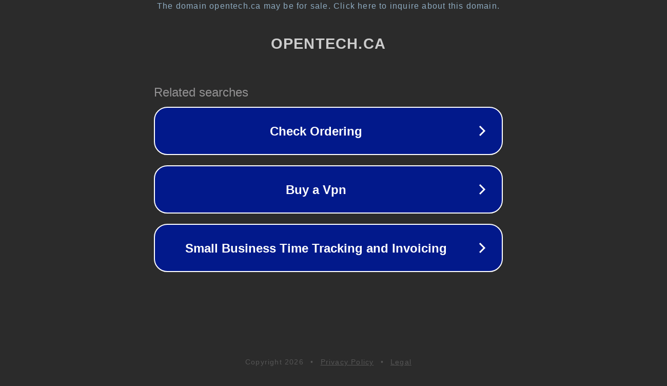

--- FILE ---
content_type: text/html; charset=utf-8
request_url: http://opentech.ca/
body_size: 1038
content:
<!doctype html>
<html data-adblockkey="MFwwDQYJKoZIhvcNAQEBBQADSwAwSAJBANDrp2lz7AOmADaN8tA50LsWcjLFyQFcb/P2Txc58oYOeILb3vBw7J6f4pamkAQVSQuqYsKx3YzdUHCvbVZvFUsCAwEAAQ==_F++0fv1Ry/u2mn5uoqAk0m76HaTumzs6fVs+aw1/io+lDxnGX9h7qPk+VuVxlcMWjrNwFePm6IOZAoW0MxXcfw==" lang="en" style="background: #2B2B2B;">
<head>
    <meta charset="utf-8">
    <meta name="viewport" content="width=device-width, initial-scale=1">
    <link rel="icon" href="[data-uri]">
    <link rel="preconnect" href="https://www.google.com" crossorigin>
</head>
<body>
<div id="target" style="opacity: 0"></div>
<script>window.park = "[base64]";</script>
<script src="/brXREKujw.js"></script>
</body>
</html>


--- FILE ---
content_type: text/javascript; charset=UTF-8
request_url: https://www.google.com/adsense/domains/caf.js?abp=1&bodis=true
body_size: 49152
content:
if(!window['googleNDT_']){window['googleNDT_']=(new Date()).getTime();}(function() {window.googleAltLoader=3;var sffeData_={service_host:"www.google.com",hash:"7834851917726756564",packages:"domains",module:"ads",version:"1",m:{cei:"17301431,17301433,17301436,17301266",ah:true,uatm:500,ecfc2:true,llrm:1000,lldl:"bS5zZWFycy5jb20=",abf:{"_disableAdRequestForNewConsentStrategy":true,"_enableNewConsentStrategy":true,"_fixCtcLinksOnIos":true,"_googEnableQup":true,"_switchGwsRequestToUseAdsenseDomain":true,"_useServerProvidedDomain":true,"_waitOnConsentForFirstPartyCookie":true,"enableEnhancedTargetingRsonc":true,"enableNonblockingSasCookie":true},mdp:1800000,ssdl:"YXBwc3BvdC5jb20sYmxvZ3Nwb3QuY29tLGJyLmNvbSxjby5jb20sY2xvdWRmcm9udC5uZXQsZXUuY29tLGhvcHRvLm9yZyxpbi5uZXQsdHJhbnNsYXRlLmdvb2csdWsuY29tLHVzLmNvbSx3ZWIuYXBw",cdl:false,cdh:"syndicatedsearch.goog",cdem:{"afs_aa_baseline":500,"afs_gpp_api":0,"disable_usp_api":50,"dprs":0,"inhl":0,"ivt_changes":0,"llidm":0,"rs_tcf":0,"rwh_ot":0,"sig_v2_p4":1000}}};'use strict';var p,aa=typeof Object.create=="function"?Object.create:function(a){function b(){}b.prototype=a;return new b},ba=typeof Object.defineProperties=="function"?Object.defineProperty:function(a,b,c){if(a==Array.prototype||a==Object.prototype)return a;a[b]=c.value;return a};
function ca(a){a=["object"==typeof globalThis&&globalThis,a,"object"==typeof window&&window,"object"==typeof self&&self,"object"==typeof global&&global];for(var b=0;b<a.length;++b){var c=a[b];if(c&&c.Math==Math)return c}throw Error("Cannot find global object");}var da=ca(this);function r(a,b){if(b)a:{var c=da;a=a.split(".");for(var d=0;d<a.length-1;d++){var e=a[d];if(!(e in c))break a;c=c[e]}a=a[a.length-1];d=c[a];b=b(d);b!=d&&b!=null&&ba(c,a,{configurable:!0,writable:!0,value:b})}}var ea;
if(typeof Object.setPrototypeOf=="function")ea=Object.setPrototypeOf;else{var fa;a:{var ha={a:!0},ia={};try{ia.__proto__=ha;fa=ia.a;break a}catch(a){}fa=!1}ea=fa?function(a,b){a.__proto__=b;if(a.__proto__!==b)throw new TypeError(a+" is not extensible");return a}:null}var ja=ea;
function t(a,b){a.prototype=aa(b.prototype);a.prototype.constructor=a;if(ja)ja(a,b);else for(var c in b)if(c!="prototype")if(Object.defineProperties){var d=Object.getOwnPropertyDescriptor(b,c);d&&Object.defineProperty(a,c,d)}else a[c]=b[c];a.Fc=b.prototype}function ka(a){var b=0;return function(){return b<a.length?{done:!1,value:a[b++]}:{done:!0}}}
function u(a){var b=typeof Symbol!="undefined"&&Symbol.iterator&&a[Symbol.iterator];if(b)return b.call(a);if(typeof a.length=="number")return{next:ka(a)};throw Error(String(a)+" is not an iterable or ArrayLike");}function ma(a){return na(a,a)}function na(a,b){a.raw=b;Object.freeze&&(Object.freeze(a),Object.freeze(b));return a}function w(a,b){return Object.prototype.hasOwnProperty.call(a,b)}
var oa=typeof Object.assign=="function"?Object.assign:function(a,b){if(a==null)throw new TypeError("No nullish arg");a=Object(a);for(var c=1;c<arguments.length;c++){var d=arguments[c];if(d)for(var e in d)w(d,e)&&(a[e]=d[e])}return a};r("Object.assign",function(a){return a||oa});function pa(){this.B=!1;this.o=null;this.C=void 0;this.g=1;this.F=this.j=0;this.u=null}function qa(a){if(a.B)throw new TypeError("Generator is already running");a.B=!0}pa.prototype.D=function(a){this.C=a};
function ra(a,b){a.u={Hb:b,rc:!0};a.g=a.j||a.F}pa.prototype.return=function(a){this.u={return:a};this.g=this.F};function sa(a,b,c){a.g=c;return{value:b}}function ta(a){a.j=0;var b=a.u.Hb;a.u=null;return b}function va(a){this.g=new pa;this.j=a}function wa(a,b){qa(a.g);var c=a.g.o;if(c)return xa(a,"return"in c?c["return"]:function(d){return{value:d,done:!0}},b,a.g.return);a.g.return(b);return ya(a)}
function xa(a,b,c,d){try{var e=b.call(a.g.o,c);if(!(e instanceof Object))throw new TypeError("Iterator result "+e+" is not an object");if(!e.done)return a.g.B=!1,e;var g=e.value}catch(f){return a.g.o=null,ra(a.g,f),ya(a)}a.g.o=null;d.call(a.g,g);return ya(a)}function ya(a){for(;a.g.g;)try{var b=a.j(a.g);if(b)return a.g.B=!1,{value:b.value,done:!1}}catch(c){a.g.C=void 0,ra(a.g,c)}a.g.B=!1;if(a.g.u){b=a.g.u;a.g.u=null;if(b.rc)throw b.Hb;return{value:b.return,done:!0}}return{value:void 0,done:!0}}
function za(a){this.next=function(b){qa(a.g);a.g.o?b=xa(a,a.g.o.next,b,a.g.D):(a.g.D(b),b=ya(a));return b};this.throw=function(b){qa(a.g);a.g.o?b=xa(a,a.g.o["throw"],b,a.g.D):(ra(a.g,b),b=ya(a));return b};this.return=function(b){return wa(a,b)};this[Symbol.iterator]=function(){return this}}function Aa(a){function b(d){return a.next(d)}function c(d){return a.throw(d)}return new Promise(function(d,e){function g(f){f.done?d(f.value):Promise.resolve(f.value).then(b,c).then(g,e)}g(a.next())})}
function Ba(a){return Aa(new za(new va(a)))}function Ca(){for(var a=Number(this),b=[],c=a;c<arguments.length;c++)b[c-a]=arguments[c];return b}r("globalThis",function(a){return a||da});
r("Symbol",function(a){function b(g){if(this instanceof b)throw new TypeError("Symbol is not a constructor");return new c(d+(g||"")+"_"+e++,g)}function c(g,f){this.g=g;ba(this,"description",{configurable:!0,writable:!0,value:f})}if(a)return a;c.prototype.toString=function(){return this.g};var d="jscomp_symbol_"+(Math.random()*1E9>>>0)+"_",e=0;return b});
r("Symbol.iterator",function(a){if(a)return a;a=Symbol("Symbol.iterator");ba(Array.prototype,a,{configurable:!0,writable:!0,value:function(){return Da(ka(this))}});return a});function Da(a){a={next:a};a[Symbol.iterator]=function(){return this};return a}
r("Promise",function(a){function b(f){this.g=0;this.o=void 0;this.j=[];this.D=!1;var h=this.u();try{f(h.resolve,h.reject)}catch(k){h.reject(k)}}function c(){this.g=null}function d(f){return f instanceof b?f:new b(function(h){h(f)})}if(a)return a;c.prototype.j=function(f){if(this.g==null){this.g=[];var h=this;this.o(function(){h.B()})}this.g.push(f)};var e=da.setTimeout;c.prototype.o=function(f){e(f,0)};c.prototype.B=function(){for(;this.g&&this.g.length;){var f=this.g;this.g=[];for(var h=0;h<f.length;++h){var k=
f[h];f[h]=null;try{k()}catch(l){this.u(l)}}}this.g=null};c.prototype.u=function(f){this.o(function(){throw f;})};b.prototype.u=function(){function f(l){return function(m){k||(k=!0,l.call(h,m))}}var h=this,k=!1;return{resolve:f(this.P),reject:f(this.B)}};b.prototype.P=function(f){if(f===this)this.B(new TypeError("A Promise cannot resolve to itself"));else if(f instanceof b)this.Z(f);else{a:switch(typeof f){case "object":var h=f!=null;break a;case "function":h=!0;break a;default:h=!1}h?this.M(f):this.C(f)}};
b.prototype.M=function(f){var h=void 0;try{h=f.then}catch(k){this.B(k);return}typeof h=="function"?this.aa(h,f):this.C(f)};b.prototype.B=function(f){this.F(2,f)};b.prototype.C=function(f){this.F(1,f)};b.prototype.F=function(f,h){if(this.g!=0)throw Error("Cannot settle("+f+", "+h+"): Promise already settled in state"+this.g);this.g=f;this.o=h;this.g===2&&this.R();this.H()};b.prototype.R=function(){var f=this;e(function(){if(f.I()){var h=da.console;typeof h!=="undefined"&&h.error(f.o)}},1)};b.prototype.I=
function(){if(this.D)return!1;var f=da.CustomEvent,h=da.Event,k=da.dispatchEvent;if(typeof k==="undefined")return!0;typeof f==="function"?f=new f("unhandledrejection",{cancelable:!0}):typeof h==="function"?f=new h("unhandledrejection",{cancelable:!0}):(f=da.document.createEvent("CustomEvent"),f.initCustomEvent("unhandledrejection",!1,!0,f));f.promise=this;f.reason=this.o;return k(f)};b.prototype.H=function(){if(this.j!=null){for(var f=0;f<this.j.length;++f)g.j(this.j[f]);this.j=null}};var g=new c;
b.prototype.Z=function(f){var h=this.u();f.xa(h.resolve,h.reject)};b.prototype.aa=function(f,h){var k=this.u();try{f.call(h,k.resolve,k.reject)}catch(l){k.reject(l)}};b.prototype.then=function(f,h){function k(q,v){return typeof q=="function"?function(y){try{l(q(y))}catch(R){m(R)}}:v}var l,m,n=new b(function(q,v){l=q;m=v});this.xa(k(f,l),k(h,m));return n};b.prototype.catch=function(f){return this.then(void 0,f)};b.prototype.xa=function(f,h){function k(){switch(l.g){case 1:f(l.o);break;case 2:h(l.o);
break;default:throw Error("Unexpected state: "+l.g);}}var l=this;this.j==null?g.j(k):this.j.push(k);this.D=!0};b.resolve=d;b.reject=function(f){return new b(function(h,k){k(f)})};b.race=function(f){return new b(function(h,k){for(var l=u(f),m=l.next();!m.done;m=l.next())d(m.value).xa(h,k)})};b.all=function(f){var h=u(f),k=h.next();return k.done?d([]):new b(function(l,m){function n(y){return function(R){q[y]=R;v--;v==0&&l(q)}}var q=[],v=0;do q.push(void 0),v++,d(k.value).xa(n(q.length-1),m),k=h.next();
while(!k.done)})};return b});r("Symbol.dispose",function(a){return a?a:Symbol("Symbol.dispose")});
r("WeakMap",function(a){function b(k){this.g=(h+=Math.random()+1).toString();if(k){k=u(k);for(var l;!(l=k.next()).done;)l=l.value,this.set(l[0],l[1])}}function c(){}function d(k){var l=typeof k;return l==="object"&&k!==null||l==="function"}function e(k){if(!w(k,f)){var l=new c;ba(k,f,{value:l})}}function g(k){var l=Object[k];l&&(Object[k]=function(m){if(m instanceof c)return m;Object.isExtensible(m)&&e(m);return l(m)})}if(function(){if(!a||!Object.seal)return!1;try{var k=Object.seal({}),l=Object.seal({}),
m=new a([[k,2],[l,3]]);if(m.get(k)!=2||m.get(l)!=3)return!1;m.delete(k);m.set(l,4);return!m.has(k)&&m.get(l)==4}catch(n){return!1}}())return a;var f="$jscomp_hidden_"+Math.random();g("freeze");g("preventExtensions");g("seal");var h=0;b.prototype.set=function(k,l){if(!d(k))throw Error("Invalid WeakMap key");e(k);if(!w(k,f))throw Error("WeakMap key fail: "+k);k[f][this.g]=l;return this};b.prototype.get=function(k){return d(k)&&w(k,f)?k[f][this.g]:void 0};b.prototype.has=function(k){return d(k)&&w(k,
f)&&w(k[f],this.g)};b.prototype.delete=function(k){return d(k)&&w(k,f)&&w(k[f],this.g)?delete k[f][this.g]:!1};return b});
r("Map",function(a){function b(){var h={};return h.S=h.next=h.head=h}function c(h,k){var l=h[1];return Da(function(){if(l){for(;l.head!=h[1];)l=l.S;for(;l.next!=l.head;)return l=l.next,{done:!1,value:k(l)};l=null}return{done:!0,value:void 0}})}function d(h,k){var l=k&&typeof k;l=="object"||l=="function"?g.has(k)?l=g.get(k):(l=""+ ++f,g.set(k,l)):l="p_"+k;var m=h[0][l];if(m&&w(h[0],l))for(h=0;h<m.length;h++){var n=m[h];if(k!==k&&n.key!==n.key||k===n.key)return{id:l,list:m,index:h,entry:n}}return{id:l,
list:m,index:-1,entry:void 0}}function e(h){this[0]={};this[1]=b();this.size=0;if(h){h=u(h);for(var k;!(k=h.next()).done;)k=k.value,this.set(k[0],k[1])}}if(function(){if(!a||typeof a!="function"||!a.prototype.entries||typeof Object.seal!="function")return!1;try{var h=Object.seal({x:4}),k=new a(u([[h,"s"]]));if(k.get(h)!="s"||k.size!=1||k.get({x:4})||k.set({x:4},"t")!=k||k.size!=2)return!1;var l=k.entries(),m=l.next();if(m.done||m.value[0]!=h||m.value[1]!="s")return!1;m=l.next();return m.done||m.value[0].x!=
4||m.value[1]!="t"||!l.next().done?!1:!0}catch(n){return!1}}())return a;var g=new WeakMap;e.prototype.set=function(h,k){h=h===0?0:h;var l=d(this,h);l.list||(l.list=this[0][l.id]=[]);l.entry?l.entry.value=k:(l.entry={next:this[1],S:this[1].S,head:this[1],key:h,value:k},l.list.push(l.entry),this[1].S.next=l.entry,this[1].S=l.entry,this.size++);return this};e.prototype.delete=function(h){h=d(this,h);return h.entry&&h.list?(h.list.splice(h.index,1),h.list.length||delete this[0][h.id],h.entry.S.next=h.entry.next,
h.entry.next.S=h.entry.S,h.entry.head=null,this.size--,!0):!1};e.prototype.clear=function(){this[0]={};this[1]=this[1].S=b();this.size=0};e.prototype.has=function(h){return!!d(this,h).entry};e.prototype.get=function(h){return(h=d(this,h).entry)&&h.value};e.prototype.entries=function(){return c(this,function(h){return[h.key,h.value]})};e.prototype.keys=function(){return c(this,function(h){return h.key})};e.prototype.values=function(){return c(this,function(h){return h.value})};e.prototype.forEach=
function(h,k){for(var l=this.entries(),m;!(m=l.next()).done;)m=m.value,h.call(k,m[1],m[0],this)};e.prototype[Symbol.iterator]=e.prototype.entries;var f=0;return e});function Ea(a,b){a instanceof String&&(a+="");var c=0,d=!1,e={next:function(){if(!d&&c<a.length){var g=c++;return{value:b(g,a[g]),done:!1}}d=!0;return{done:!0,value:void 0}}};e[Symbol.iterator]=function(){return e};return e}r("Array.prototype.entries",function(a){return a?a:function(){return Ea(this,function(b,c){return[b,c]})}});
r("Array.prototype.keys",function(a){return a?a:function(){return Ea(this,function(b){return b})}});function Fa(a,b,c){if(a==null)throw new TypeError("The 'this' value for String.prototype."+c+" must not be null or undefined");if(b instanceof RegExp)throw new TypeError("First argument to String.prototype."+c+" must not be a regular expression");return a+""}
r("String.prototype.startsWith",function(a){return a?a:function(b,c){var d=Fa(this,b,"startsWith"),e=d.length,g=b.length;c=Math.max(0,Math.min(c|0,d.length));for(var f=0;f<g&&c<e;)if(d[c++]!=b[f++])return!1;return f>=g}});r("String.prototype.endsWith",function(a){return a?a:function(b,c){var d=Fa(this,b,"endsWith");c===void 0&&(c=d.length);c=Math.max(0,Math.min(c|0,d.length));for(var e=b.length;e>0&&c>0;)if(d[--c]!=b[--e])return!1;return e<=0}});
r("Number.isFinite",function(a){return a?a:function(b){return typeof b!=="number"?!1:!isNaN(b)&&b!==Infinity&&b!==-Infinity}});r("Array.prototype.find",function(a){return a?a:function(b,c){a:{var d=this;d instanceof String&&(d=String(d));for(var e=d.length,g=0;g<e;g++){var f=d[g];if(b.call(c,f,g,d)){b=f;break a}}b=void 0}return b}});
r("String.fromCodePoint",function(a){return a?a:function(b){for(var c="",d=0;d<arguments.length;d++){var e=Number(arguments[d]);if(e<0||e>1114111||e!==Math.floor(e))throw new RangeError("invalid_code_point "+e);e<=65535?c+=String.fromCharCode(e):(e-=65536,c+=String.fromCharCode(e>>>10&1023|55296),c+=String.fromCharCode(e&1023|56320))}return c}});r("Object.entries",function(a){return a?a:function(b){var c=[],d;for(d in b)w(b,d)&&c.push([d,b[d]]);return c}});
r("Object.is",function(a){return a?a:function(b,c){return b===c?b!==0||1/b===1/c:b!==b&&c!==c}});r("Array.prototype.includes",function(a){return a?a:function(b,c){var d=this;d instanceof String&&(d=String(d));var e=d.length;c=c||0;for(c<0&&(c=Math.max(c+e,0));c<e;c++){var g=d[c];if(g===b||Object.is(g,b))return!0}return!1}});r("String.prototype.includes",function(a){return a?a:function(b,c){return Fa(this,b,"includes").indexOf(b,c||0)!==-1}});r("Number.MAX_SAFE_INTEGER",function(){return 9007199254740991});
r("Number.MIN_SAFE_INTEGER",function(){return-9007199254740991});r("Number.isNaN",function(a){return a?a:function(b){return typeof b==="number"&&isNaN(b)}});r("Math.imul",function(a){return a?a:function(b,c){b=Number(b);c=Number(c);var d=b&65535,e=c&65535;return d*e+((b>>>16&65535)*e+d*(c>>>16&65535)<<16>>>0)|0}});r("Number.parseInt",function(a){return a||parseInt});/*

 Copyright The Closure Library Authors.
 SPDX-License-Identifier: Apache-2.0
*/
var Ga=this||self;function Ha(a){var b=typeof a;return b!="object"?b:a?Array.isArray(a)?"array":b:"null"}function Ia(a){var b=Ha(a);return b=="array"||b=="object"&&typeof a.length=="number"}function Ja(a){var b=typeof a;return b=="object"&&a!=null||b=="function"}
function Ka(a,b){function c(){}c.prototype=b.prototype;a.Fc=b.prototype;a.prototype=new c;a.prototype.constructor=a;a.Mc=function(d,e,g){for(var f=Array(arguments.length-2),h=2;h<arguments.length;h++)f[h-2]=arguments[h];return b.prototype[e].apply(d,f)}};var La=null,Ma=null,Na=null,Oa=null,Pa=null;function Qa(){return window.ad_json?window.ad_json:typeof ad_json!="undefined"&&ad_json?ad_json:{}}function Ra(a){La||(La=Qa().gd||null);return La&&La[a]||{}}function Sa(){this.data=Ra("ff")}function x(){var a=Ma;a||(a=new Sa,Qa().gd&&(Ma=a));return a}function Ta(){return!!x().data.ofm}function Ua(){this.data=Ra("cd")}function Va(){var a=Na;a||(a=new Ua,Qa().gd&&(Na=a));return a}function Wa(){return Va().data.pid||""}Ua.prototype.Ga=function(){return!!this.data.r};
function Xa(){this.data=Ra("pc")}function Ya(){var a=Oa;a||(a=new Xa,Qa().gd&&(Oa=a));return a}function Za(a){return!!a.data.cgna}function $a(){this.data=Ra("dc")}function ab(){var a=Pa;a||(a=new $a,Qa().gd&&(Pa=a));return a};var bb=String.prototype.trim?function(a){return a.trim()}:function(a){return/^[\s\xa0]*([\s\S]*?)[\s\xa0]*$/.exec(a)[1]};/*

 Copyright Google LLC
 SPDX-License-Identifier: Apache-2.0
*/
var cb=globalThis.trustedTypes,db;function eb(){var a=null;if(!cb)return a;try{var b=function(c){return c};a=cb.createPolicy("goog#html",{createHTML:b,createScript:b,createScriptURL:b})}catch(c){}return a}function fb(){db===void 0&&(db=eb());return db};function gb(a){this.g=a}gb.prototype.toString=function(){return this.g+""};function hb(a){var b=fb();a=b?b.createScriptURL(a):a;return new gb(a)}function ib(a){if(a instanceof gb)return a.g;throw Error("");};function jb(a){this.g=a}jb.prototype.toString=function(){return this.g};function kb(a){if(a instanceof jb)return a.g;throw Error("");};var lb=/^\s*(?!javascript:)(?:[\w+.-]+:|[^:/?#]*(?:[/?#]|$))/i;function mb(a){a instanceof jb?a=kb(a):a=lb.test(a)?a:void 0;return a};function nb(a,b){b=mb(b);b!==void 0&&(a.href=b)};function ob(a){this.g=a}ob.prototype.toString=function(){return this.g+""};function pb(a){var b=fb();a=b?b.createHTML(a):a;return new ob(a)}function qb(a){if(a instanceof ob)return a.g;throw Error("");};function rb(a,b){a.src=ib(b);var c;b=a.ownerDocument;b=b===void 0?document:b;var d;b=(d=(c=b).querySelector)==null?void 0:d.call(c,"script[nonce]");(c=b==null?"":b.nonce||b.getAttribute("nonce")||"")&&a.setAttribute("nonce",c)};var sb="alternate author bookmark canonical cite help icon license modulepreload next prefetch dns-prefetch prerender preconnect preload prev search subresource".split(" ");var tb;var ub=Array.prototype.indexOf?function(a,b){return Array.prototype.indexOf.call(a,b,void 0)}:function(a,b){if(typeof a==="string")return typeof b!=="string"||b.length!=1?-1:a.indexOf(b,0);for(var c=0;c<a.length;c++)if(c in a&&a[c]===b)return c;return-1},vb=Array.prototype.filter?function(a,b){return Array.prototype.filter.call(a,b,void 0)}:function(a,b){for(var c=a.length,d=[],e=0,g=typeof a==="string"?a.split(""):a,f=0;f<c;f++)if(f in g){var h=g[f];b.call(void 0,h,f,a)&&(d[e++]=h)}return d};
function wb(a){var b=a.length;if(b>0){for(var c=Array(b),d=0;d<b;d++)c[d]=a[d];return c}return[]};function xb(a,b){a.__closure__error__context__984382||(a.__closure__error__context__984382={});a.__closure__error__context__984382.severity=b};function yb(a){var b=pb("<!doctype html><html><head></head><body></body></html>");a.write(qb(b))};function zb(a){return decodeURIComponent(a.replace(/\+/g," "))};function Ab(a){return function(){a.onload=a.onerror=null}}function Bb(a){var b=new Image;b.onload=b.onerror=Ab(b);b.src=a}function Cb(){return Math.floor(Math.random()*2147483648).toString(36)+Math.abs(Math.floor(Math.random()*2147483648)^Date.now()).toString(36)};function Db(a){if(a!=null)return a}function Eb(){return typeof sffeData_==="object"?sffeData_:{}}function Fb(a,b){b=b||Eb();return Db(b[a])}function Gb(a,b){b=b||Eb();a=b[a];return a!=null?a:void 0}function Hb(a,b){b=b||Eb();return!!b[a]}function z(){return Eb().m||{}}function A(a){return Hb(a,z().abf)};var Ib=null;function Jb(){Ib||(Ib=Kb());return Ib}function Kb(){function a(c,d,e,g){e=Hb("ah",z())?e:g;return(Fb("cdh",z())||"")!==""?e+(Fb("cdh",z())||""):A("_switchGwsRequestToUseAdsenseDomain")?e+d:e+c}var b=Db(Ga.gwsBase_);return b||(b=Fb("gws_host"))?b:(b=Fb("service_host"))?a(b,"www.adsensecustomsearchads.com","https://","//"):a("//www.google.com","//www.adsensecustomsearchads.com","https:","")};function Lb(a){this.g=[];this.o=[];a=a.split("#");this.u=a[0];this.j=a[1]||""}function B(a,b,c,d){(c||c===0||c===!1)&&(d?a.g:a.o).push([encodeURIComponent(b),encodeURIComponent(""+c)])}
function C(a){for(var b=a.u,c=a.u.indexOf("?")!==-1,d=0;d<a.o.length;d++){var e=(c?"&":"?")+a.o[d].join("=");e.length+b.length<=7950&&(b+=e,c=!0)}for(e=d=0;e<a.g.length;e++)d+=a.g[e][0].length;d=7950-b.length-d-a.g.length*2;var g=Math.floor(d/a.g.length);if(g>=1)for(e=0;e<a.g.length;e++){var f=a.g[e][1];g=f.length>g?f.substring(0,g):f;b+=(c?"&":"?")+a.g[e][0]+"="+g;d-=g.length;g=Math.floor(d/(a.g.length-e-1));c=!0}else for(d=0;d<a.g.length;d++)a.g[d][0].length+3+b.length<=7950&&(b+=(c?"&":"?")+a.g[d].join("="),
c=!0);b=b.substring(0,7950);b=b.replace(/%\w?$/,"");a.j.length>0&&(b+="#"+a.j);return b};var Mb=Math.random()<.01,Nb=null;function Ob(a){this.B=Cb;this.g=Bb;this.ob=Va().data.qi||"";this.u=this.o="";this.j=a||"unknown"}function Pb(a,b){a.j=b}function D(){Nb||(Nb=new Ob(null));return Nb}function Qb(a){var b=new Lb(Jb()+"/afs/gen_204"),c=a.j;c==="unknown"&&Wa()&&(c=Wa());B(b,"client",c);B(b,"output","uds_ads_only");B(b,"zx",a.B());B(b,"cd_fexp",a.u);a.ob&&B(b,"aqid",a.ob);a.o&&B(b,"psid",a.o);return b}
function Rb(a,b,c){var d=Qb(a);B(d,"pbt",b);B(d,"adbx",c.left);B(d,"adby",c.top);B(d,"adbh",c.height);B(d,"adbw",c.width);B(d,"adbah",c.ua);B(d,"adbn",c.Sb);B(d,"eawp",c.fc);B(d,"errv",c.Wb);B(d,"csala",c.yc);B(d,"lle",c.Gc?1:0);B(d,"ifv",c.tc?1:0);B(d,"hpt",c.kc?1:0);a.g(C(d))}function Sb(a,b){var c=Qb(a);B(c,"pbt","ui");B(c,"emsg",b);a.g(C(c))}function Tb(a,b){var c=Qb(a);B(c,"pbt","ri");B(c,"emsg",b);a.g(C(c))}
function Ub(a,b,c){var d=Qb(a);B(d,"pbt","tp");B(d,"errm",b);B(d,"emsg",c,!0);a.g(C(d))}function Vb(a,b,c){var d=Qb(a);B(d,"pbt","gerr");B(d,"errm",b);B(d,"emsg",c,!0);a.g(C(d))}function Wb(a,b,c){var d=D();d=Qb(d);var e=Va().data.ei||null;B(d,"ei",e);B(d,"pbt","sc");B(d,"st",a);B(d,"scp",b);B(d,"scc",c);return C(d)};var Xb={};function Yb(){this.j="ads."+Zb;this.g=D()}Yb.prototype.log=function(a,b){if(window.IS_GOOGLE_AFS_IFRAME_===!0&&window.parent==window)return!1;a=Ja(a)?a.message:a;var c=a+b;if(!Xb[c]){Xb[c]=!0;c=this.g;var d=this.j,e=Qb(c);B(e,"pbt","er");B(e,"errt",d);B(e,"errv",842209568);B(e,"errm",b);B(e,"emsg",a,!0);c.g(C(e));return!0}return!1};
function E(a,b){return function(){var c=Array.prototype.slice.call(arguments,0)||[];try{return a.apply(this,c)}catch(e){typeof e==="string"&&(e={message:e});c=e.message;var d=c.indexOf("google.ads.domains.Caf: ")==-1;d&&F.log(e,b);throw d?"google.ads.domains.Caf: "+c:c;}}}function G(a){return"google.ads.domains.Caf: "+a}function H(a,b){return E(a,b)}var $b=Fb("packages"),Zb="unknown";$b!=null&&(Zb=$b);var F=new Yb;function ac(a){var b=[],c=0,d;for(d in a)b[c++]=d;return b};var bc;a:{var cc=window.parent;try{bc=cc.postMessage?cc:cc.document.postMessage?cc.document:null;break a}catch(a){}bc=null}var dc=bc,fc={},hc=H(function(){for(var a=u(ac(fc)),b=a.next();!b.done;b=a.next())b=b.value,fc.hasOwnProperty(b)&&(fc[b].o()||delete fc[b])},"fsCDI"),ic=!1,kc=H(function(){ic||(ic=!0,window.setInterval(hc,500),window.addEventListener("message",jc))},"fsIL");function lc(a,b){this.u=a;this.g={};this.j=b;fc[this.u]=this;kc()}
function mc(a,b){return a.g.hasOwnProperty(b)?a.g[b].value:null}function nc(a,b){return a.g.hasOwnProperty(b)?a.g[b].value:null}function I(a,b,c,d){a.g.hasOwnProperty(b)||(a.g[b]=c());c=a.g[b];c.j=d||function(){};c.value!=null&&c.j(a,a.u,b,c.value)}lc.prototype.o=function(){return!!(this.j&&this.j.parentNode&&this.j.contentWindow)};var oc={};function pc(){this.value=null;this.j=function(){};this.g=!1}p=pc.prototype;p.da=function(){};p.pa=function(){};p.na=function(){};p.ja=function(){};
p.equals=function(a){return this.value==a};function J(){pc.call(this)}t(J,pc);J.prototype.da=function(a,b){return!!b};J.prototype.pa=function(){return this.value?"t":"f"};J.prototype.na=function(a){return a=="t"};J.prototype.ja=function(){return 0};J.g=function(){return new J};function K(){pc.call(this)}t(K,pc);
K.prototype.da=function(a,b){var c=parseInt(b,10);a=a+" = "+b;if(isNaN(c))return F.log(a,"sIGVVnn"),null;c>9007199254740991&&(F.log(a,"sIGVVtl"),c=9007199254740991);c<0&&(F.log(a,"sIGVVts"),c=0);return c};K.prototype.pa=function(){return this.value+""};K.prototype.na=function(a){return parseInt(a,10)};K.prototype.ja=function(){return 1};K.g=function(){return new K};function L(){pc.call(this)}t(L,pc);L.prototype.da=function(a,b){return b?b.toString():""};
L.prototype.pa=function(){return this.value?encodeURIComponent(this.value):""};L.prototype.na=function(a){return zb(a)};L.prototype.ja=function(){return 2};L.g=function(){return new L};function M(){pc.call(this)}t(M,pc);p=M.prototype;p.da=function(a,b){return b?b:null};p.pa=function(){return this.value?encodeURIComponent(JSON.stringify(this.value)):""};p.na=function(a){return a?JSON.parse(zb(a)):null};p.ja=function(){return 3};
p.equals=function(a){var b=JSON.stringify(this.value);a=JSON.stringify(a);return b===a};M.g=function(){return new M};var qc={},rc=(qc[0]=J.g,qc[1]=K.g,qc[2]=L.g,qc[3]=M.g,qc);function sc(a,b,c){oc.hasOwnProperty(a)||(oc[a]=c());c=oc[a];a=c.da(a,b);a==null||c.equals(a)||(c.value=a,c.g=!0)}
function jc(a){if(a=a||window.event)for(var b=u(ac(fc)),c=b.next();!c.done;c=b.next())if(c=fc[c.value],c.o()&&a.source==c.j.contentWindow){b=c;if((a=a.data)&&a.split&&(a=a.split(","),a[0]=="FSXDC")){for(c=1;c<a.length;c++){var d=a[c].split(":"),e=zb(d[0]),g=rc[parseInt(d[1],10)];b.g.hasOwnProperty(e)||(b.g[e]=g());var f=b.g[e].na(d[2]);d=b;d.g.hasOwnProperty(e)||(d.g[e]=g());g=d.g[e];f=g.da(e,f);f!=null&&g.value!=f&&(g.value=f,g.g=!0)}a=u(ac(b.g));for(c=a.next();!c.done;c=a.next())c=c.value,g=b.g[c],
g.g&&(g.g=!1,g.j(b,b.u,c,g.value))}break}}lc.prototype.o=E(lc.prototype.o,"fsiHVI");var tc=H(function(){if(dc){for(var a=[],b=u(ac(oc)),c=b.next();!c.done;c=b.next()){c=c.value;var d=oc[c];if(d.g){var e=d.pa();a.push([encodeURIComponent(c),d.ja(),e].join(":"));d.g=!1}}a.length!=0&&dc.postMessage(["FSXDC"].concat(a).join(","),"*")}},"fsSC");function uc(a,b){sc(a,b,K.g)}function vc(a,b){sc(a,b,J.g)};function wc(a,b){for(var c=u(Object.keys(b)),d=c.next();!d.done;d=c.next())d=d.value,a[d]={},Object.assign(a[d],b[d])}function xc(a,b){b=u(b);for(var c=b.next();!c.done;c=b.next())a[c.value].hb=!0};function yc(){this.o=Math.floor(zc)}yc.prototype.j=function(){return"10px - "+this.o+"px"};yc.prototype.g=function(a){a=parseInt(a,10);return isNaN(a)?null:Math.max(10,Math.min(this.o,a))};function Ac(a,b){this.x=a!==void 0?a:0;this.y=b!==void 0?b:0}p=Ac.prototype;p.equals=function(a){return a instanceof Ac&&(this==a?!0:this&&a?this.x==a.x&&this.y==a.y:!1)};p.ceil=function(){this.x=Math.ceil(this.x);this.y=Math.ceil(this.y);return this};p.floor=function(){this.x=Math.floor(this.x);this.y=Math.floor(this.y);return this};p.round=function(){this.x=Math.round(this.x);this.y=Math.round(this.y);return this};p.scale=function(a,b){this.x*=a;this.y*=typeof b==="number"?b:a;return this};function Bc(a,b,c,d){this.top=a;this.right=b;this.bottom=c;this.left=d}Bc.prototype.ceil=function(){this.top=Math.ceil(this.top);this.right=Math.ceil(this.right);this.bottom=Math.ceil(this.bottom);this.left=Math.ceil(this.left);return this};Bc.prototype.floor=function(){this.top=Math.floor(this.top);this.right=Math.floor(this.right);this.bottom=Math.floor(this.bottom);this.left=Math.floor(this.left);return this};
Bc.prototype.round=function(){this.top=Math.round(this.top);this.right=Math.round(this.right);this.bottom=Math.round(this.bottom);this.left=Math.round(this.left);return this};Bc.prototype.scale=function(a,b){b=typeof b==="number"?b:a;this.left*=a;this.right*=a;this.top*=b;this.bottom*=b;return this};function Cc(a,b){this.width=a;this.height=b}p=Cc.prototype;p.aspectRatio=function(){return this.width/this.height};p.ceil=function(){this.width=Math.ceil(this.width);this.height=Math.ceil(this.height);return this};p.floor=function(){this.width=Math.floor(this.width);this.height=Math.floor(this.height);return this};p.round=function(){this.width=Math.round(this.width);this.height=Math.round(this.height);return this};p.scale=function(a,b){this.width*=a;this.height*=typeof b==="number"?b:a;return this};var Dc,Ec;a:{for(var Fc=["CLOSURE_FLAGS"],Gc=Ga,Hc=0;Hc<Fc.length;Hc++)if(Gc=Gc[Fc[Hc]],Gc==null){Ec=null;break a}Ec=Gc}var Ic=Ec&&Ec[748402147];Dc=Ic!=null?Ic:!0;function Jc(){var a=Ga.navigator;return a&&(a=a.userAgent)?a:""};function Kc(a){Kc[" "](a);return a}Kc[" "]=function(){};var Lc=Jc().toLowerCase().indexOf("webkit")!=-1&&Jc().indexOf("Edge")==-1;function Mc(a){return a instanceof ob?a:pb(String(a).replace(/&/g,"&amp;").replace(/</g,"&lt;").replace(/>/g,"&gt;").replace(/"/g,"&quot;").replace(/'/g,"&apos;"))};function Nc(a){var b=Ca.apply(1,arguments);if(b.length===0)return hb(a[0]);for(var c=a[0],d=0;d<b.length;d++)c+=encodeURIComponent(b[d])+a[d+1];return hb(c)}function Oc(a,b){a=ib(a).toString();var c=a.split(/[?#]/),d=/[?]/.test(a)?"?"+c[1]:"";return Pc(c[0],d,/[#]/.test(a)?"#"+(d?c[2]:c[1]):"",b)}
function Pc(a,b,c,d){function e(f,h){f!=null&&(Array.isArray(f)?f.forEach(function(k){return e(k,h)}):(b+=g+encodeURIComponent(h)+"="+encodeURIComponent(f),g="&"))}var g=b.length?"&":"?";d.constructor===Object&&(d=Object.entries(d));Array.isArray(d)?d.forEach(function(f){return e(f[1],f[0])}):d.forEach(e);return hb(a+b+c)};function Qc(a){return a?new Rc(Sc(a)):tb||(tb=new Rc)}function Tc(a){var b=document;return(a||b).querySelectorAll("DIV.clicktrackedAd_js")}function Uc(a){a=a.document;a=a.compatMode=="CSS1Compat"?a.documentElement:a.body;return new Cc(a.clientWidth,a.clientHeight)}function Vc(a){return a.scrollingElement?a.scrollingElement:Lc||a.compatMode!="CSS1Compat"?a.body||a.documentElement:a.documentElement}
function Wc(a,b){b=String(b);a.contentType==="application/xhtml+xml"&&(b=b.toLowerCase());return a.createElement(b)}function Sc(a){return a.nodeType==9?a:a.ownerDocument||a.document}function Rc(a){this.g=a||Ga.document||document}function Xc(a,b){return Wc(a.g,b)};function Yc(a,b){a:{var c=Sc(a);if(c.defaultView&&c.defaultView.getComputedStyle&&(c=c.defaultView.getComputedStyle(a,null))){c=c[b]||c.getPropertyValue(b)||"";break a}c=""}return c||(a.currentStyle?a.currentStyle[b]:null)||a.style&&a.style[b]}function Zc(a){try{return a.getBoundingClientRect()}catch(b){return{left:0,top:0,right:0,bottom:0}}}
function $c(a){var b=Sc(a),c=Yc(a,"position"),d=c=="fixed"||c=="absolute";for(a=a.parentNode;a&&a!=b;a=a.parentNode)if(a.nodeType==11&&a.host&&(a=a.host),c=Yc(a,"position"),d=d&&c=="static"&&a!=b.documentElement&&a!=b.body,!d&&(a.scrollWidth>a.clientWidth||a.scrollHeight>a.clientHeight||c=="fixed"||c=="absolute"||c=="relative"))return a;return null}
function ad(a){var b=Sc(a),c=new Ac(0,0);if(a==(b?Sc(b):document).documentElement)return c;a=Zc(a);var d=Qc(b).g;b=Vc(d);d=d.defaultView;b=new Ac((d==null?void 0:d.pageXOffset)||b.scrollLeft,(d==null?void 0:d.pageYOffset)||b.scrollTop);c.x=a.left+b.x;c.y=a.top+b.y;return c}function bd(a){if(a.nodeType==1)return a=Zc(a),new Ac(a.left,a.top);a=a.changedTouches?a.changedTouches[0]:a;return new Ac(a.clientX,a.clientY)}
function cd(a){var b=dd;if(Yc(a,"display")!="none")return b(a);var c=a.style,d=c.display,e=c.visibility,g=c.position;c.visibility="hidden";c.position="absolute";c.display="inline";a=b(a);c.display=d;c.position=g;c.visibility=e;return a}function dd(a){var b=a.offsetWidth,c=a.offsetHeight,d=Lc&&!b&&!c;return(b===void 0||d)&&a.getBoundingClientRect?(a=Zc(a),new Cc(a.right-a.left,a.bottom-a.top)):new Cc(b,c)};function ed(a){var b=a.indexOf("#");return b<0?a:a.slice(0,b)}var fd=/#|$/;function gd(a,b){var c=a.search(fd);a:{var d=0;for(var e=b.length;(d=a.indexOf(b,d))>=0&&d<c;){var g=a.charCodeAt(d-1);if(g==38||g==63)if(g=a.charCodeAt(d+e),!g||g==61||g==38||g==35)break a;d+=e+1}d=-1}if(d<0)return null;e=a.indexOf("&",d);if(e<0||e>c)e=c;d+=b.length+1;return zb(a.slice(d,e!==-1?e:0))};var hd={},id=(hd.ads=0,hd.relatedsearch=3,hd.cdm=4,hd),jd=(!window.IS_GOOGLE_AFS_IFRAME_||Ya(),8),zc=(!window.IS_GOOGLE_AFS_IFRAME_||Ya(),24),kd=new yc,ld={content:"c",query:"q",domain:"d"};function md(a){return/^(?:(?:slave-\d+(?:-(?:a|b))?)|(?:master-(?:a|b)))-\d+$/.test(a)}function nd(a){return(a=a.match(/slave-(\d+)-/))?parseInt(a[1],10)+1:1}function od(a,b,c){for(var d=[],e,g=0;e=c[g];g++)e=new Lb(e),B(e,a,b),d.push(C(e));return d}
function pd(a,b){a=ed(a);if((a=a.match(new RegExp("[?&]"+b+"=([^&]*)")))&&a[1])try{return zb(a[1])}catch(c){}return null}function qd(a){a=ed(a);var b={};a.replace(/[?&]+([^=&]+)=?([^&]*)/gi,function(c,d,e){try{b[zb(d)]=zb(e)}catch(g){}});return b}function rd(){var a=a===void 0?window.location.href:a;var b=A("_enableLazyLoading"),c=Fb("lldl",z());return b&&c&&a.match(new RegExp("("+atob(c).replace(/,/g,")|(")+")"))?!1:!!("IntersectionObserver"in window&&b)}
function sd(a,b,c){b=b===void 0?0:b;c=c===void 0?null:c;var d=new Bc(0,Infinity,Infinity,0);for(var e=Qc(a),g=e.g.body,f=e.g.documentElement,h=Vc(e.g),k=a;k=$c(k);)if((!Lc||k.clientHeight!=0||k!=g)&&k!=g&&k!=f&&Yc(k,"overflow")!="visible"){var l=ad(k),m=new Ac(k.clientLeft,k.clientTop);l.x+=m.x;l.y+=m.y;d.top=Math.max(d.top,l.y);d.right=Math.min(d.right,l.x+k.clientWidth);d.bottom=Math.min(d.bottom,l.y+k.clientHeight);d.left=Math.max(d.left,l.x)}g=h.scrollLeft;h=h.scrollTop;d.left=Math.max(d.left,
g);d.top=Math.max(d.top,h);e=Uc(e.g.defaultView||window);d.right=Math.min(d.right,g+e.width);d.bottom=Math.min(d.bottom,h+e.height);d=d.top>=0&&d.left>=0&&d.bottom>d.top&&d.right>d.left?d:null;e=new Ac(a.offsetLeft,a.offsetTop);a=cd(a);e=new Bc(e.y,e.x+a.width,e.y+a.height,e.x);c!=null&&(b=-Math.abs(a.height*c));return!!(d&&d.left<=e.right+b&&e.left<=d.right+b&&d.top<=e.bottom+b&&e.top<=d.bottom+b)};var td={};function ud(a){var b={names:[],frames:[]},c;for(c in td){var d=vd(c,a);d==null?delete td[c]:(b.names.push(c),b.frames.push(d))}return b}ud=E(ud,"cFr");function vd(a,b){if(wd)return wd(a,b);if(a==b.name)return window;try{var c=window.parent.frames[a+"|"+window.name];if(c)return c}catch(d){}try{return window.parent.frames[a]||null}catch(d){}return null}vd=E(vd,"gFBN");var wd=null,xd=ud,yd=vd;function zd(a,b,c){c=c===void 0?[]:c;this.j=a;this.g=b;this.ua=c};function Ad(a,b,c){var d=!1;a.addEventListener(b,c);a.addEventListener(b,function(){d||(a.removeEventListener(b,c),d=!0)})};function Bd(){var a,b;return{promise:new Promise(function(c,d){a=c;b=d}),resolve:a,reject:b}}function Cd(a,b){var c=Bd();window.setTimeout(function(){c.resolve(b)},a);return c.promise}function Dd(a){var b=[],c=0,d=a.length;return new Promise(function(e,g){if(d)for(var f={ea:0};f.ea<d;f={ea:f.ea},f.ea++)Promise.resolve(a[f.ea]).then(function(h){return function(k){b[h.ea]=k;c+=1;c===d&&e(b)}}(f)).catch(function(h){g(h)});else e(b)})};var Ed=null;function Fd(){if(Ed!=null)return Ed;var a=document.createElement("div");a.style.width="1px";a.style.height="1px";a.style.border="1px solid black";a.style.padding="1px";a.style.visibility="hidden";document.body.appendChild(a);var b=a.offsetWidth;document.body.removeChild(a);return Ed=b==5}function Gd(a){return parseFloat(a.replace("px",""))||0}
function Hd(a,b){var c=b?a.offsetHeight:a.offsetWidth;b=b?["Top","Bottom"]:["Right","Left"];var d=!1;var e=Fd()?["margin"]:["border","margin","padding"];var g=e.length,f=b.length,h=document.defaultView;if(h&&h.getComputedStyle&&(h=h.getComputedStyle(a))){d=!0;for(var k=0;k<g;k++)for(var l=0;l<f;l++)c+=Gd(h.getPropertyValue([e[k],b[l].toLowerCase()].join("-")))}if(!d&&(a=a.currentStyle)){if(!Fd())for(d=0;d<f;d++)c+=Gd(a[["border",b[d],"Width"].join("")]);for(d=0;d<g;d++)if(e[d]!="border")for(h=0;h<
f;h++)c+=Gd(a[[e[d],b[h]].join("")])}return c};function Id(a){if(Jd)return Jd(a);var b=xd(a);if(x().data.eiell)Kd(b);else return Ld(b.frames).then(function(){Kd(b)})}Id=E(Id,"sPH");var Jd=null;function Pd(a){try{return Hd(a.document.documentElement,!0)}catch(b){return null}}Pd=E(Pd,"gBH");function Qd(a){try{var b=a.document.getElementById("adBlock");return Hd(b,!1)}catch(c){return null}}Qd=E(Qd,"gBW");
function Rd(a){var b=[];a=u(a.document.getElementsByTagName("img"));for(var c=a.next();!c.done;c=a.next()){var d=b,e=d.push;c=c.value;var g=Bd();c.complete?g.resolve():(Ad(c,"load",g.resolve),Ad(c,"error",g.resolve));e.call(d,g.promise)}return Dd(b)}Rd=E(Rd,"gFH_wfip");
function Kd(a){for(var b=0;b<a.frames.length;b++){var c=a.frames[b];if(Ta()){var d=c.document.documentElement;d=new Cc(d.offsetWidth,d.offsetHeight);c=Sd(c);c=new zd(d.width,d.height,c)}else{d=Pd(c);var e=Qd(c);Td(c,d,e)?c=new zd(1,1):(c=Sd(c),c=new zd(e,d,c))}d={};c=(d.fw=c.j,d.fh=c.g,d.ah=c.ua,d);sc(a.names[b]+".fs",c,M.g)}tc()}function Ld(a){for(var b=[],c=0;c<a.length;c++)b.push(Rd(a[c]));return Promise.race([Promise.all(b),Cd(500,"timedOutWaitingForImages")])}Ld=E(Ld,"gFH");
var Sd=H(function(a){var b=x().data.eco?a.document.querySelectorAll(".clicktrackedAd_js"):a.document.querySelectorAll(".si101");a=[];var c=Ta();b=u(b);for(var d=b.next();!d.done;d=b.next())d=d.value,d=c?(new Cc(d.offsetWidth,d.offsetHeight)).height:Hd(d,!0),a.push(d);return a},"gAHIF");function Td(a,b,c){return(typeof b=="number"&&b<16||typeof c=="number"&&c<16)&&(a=a.document.getElementById("adBlock"))&&a.innerHTML!=""?!0:!1}Td=E(Td,"iCSI");var Ud=Id;var Vd=ma(["//fonts.googleapis.com/css?family=",""]);function Wd(a,b){b=b[a];b||(F.log("frameOptions is undefined for "+a,"fAU"),b={});return b}Wd=E(Wd,"gFO");function Xd(a){return function(b,c){return typeof a[b]=="undefined"?c||null:a[b]}}function Yd(a){return function(b,c){if(a.hasOwnProperty(b)){b=a[b].split(",");for(var d=0;d<b.length;d++)if(b[d]==c)return!0;return!1}return!0}}function Zd(a){return(a=a.width)&&a!="auto"?a:"100%"}var $d=Wd;function ae(a){Ga.setTimeout(function(){throw a;},0)};var be=typeof Symbol==="function"&&typeof Symbol()==="symbol";function ce(a,b,c){return typeof Symbol==="function"&&typeof Symbol()==="symbol"?(c===void 0?0:c)&&Symbol.for&&a?Symbol.for(a):a!=null?Symbol(a):Symbol():b}var de=ce("jas",void 0,!0),ee=ce(void 0,"0di"),fe=ce(void 0,"0actk"),ge=ce("m_m","Rc",!0);var he={qc:{value:0,configurable:!0,writable:!0,enumerable:!1}},ie=Object.defineProperties,N=be?de:"qc";function je(a,b){be||N in a||ie(a,he);a[N]|=b}function ke(a,b){be||N in a||ie(a,he);a[N]=b};var le={};function me(a,b){return b===void 0?a.j!==ne&&!!(2&(a.g[N]|0)):!!(2&b)&&a.j!==ne}var ne={},oe=Object.freeze({});var pe=typeof Ga.BigInt==="function"&&typeof Ga.BigInt(0)==="bigint";var qe=Number.MIN_SAFE_INTEGER.toString(),re=pe?BigInt(Number.MIN_SAFE_INTEGER):void 0,se=Number.MAX_SAFE_INTEGER.toString(),te=pe?BigInt(Number.MAX_SAFE_INTEGER):void 0;function ue(a,b){if(a.length>b.length)return!1;if(a.length<b.length||a===b)return!0;for(var c=0;c<a.length;c++){var d=a[c],e=b[c];if(d>e)return!1;if(d<e)return!0}};var ve=void 0;var we=Number.isFinite;function xe(a){if(!we(a))throw a=Error("enum"),xb(a,"warning"),a;return a|0}function ye(a,b,c,d){if(a!=null&&a[ge]===le)return a;if(!Array.isArray(a))return c?d&2?((a=b[ee])||(a=new b,je(a.g,34),a=b[ee]=a),b=a):b=new b:b=void 0,b;c=a[N]|0;d=c|d&32|d&2;d!==c&&ke(a,d);return new b(a)};function ze(a){return a};function Ae(a,b,c,d){var e=d!==void 0;d=!!d;var g=[],f=a.length,h=4294967295,k=!1,l=!!(b&64),m=l?b&128?0:-1:void 0;if(!(b&1)){var n=f&&a[f-1];n!=null&&typeof n==="object"&&n.constructor===Object?(f--,h=f):n=void 0;if(l&&!(b&128)&&!e){k=!0;var q;h=((q=Be)!=null?q:ze)(h-m,m,a,n,void 0)+m}}b=void 0;for(e=0;e<f;e++)if(q=a[e],q!=null&&(q=c(q,d))!=null)if(l&&e>=h){var v=e-m,y=void 0;((y=b)!=null?y:b={})[v]=q}else g[e]=q;if(n)for(var R in n)a=n[R],a!=null&&(a=c(a,d))!=null&&(f=+R,e=void 0,l&&!Number.isNaN(f)&&
(e=f+m)<h?g[e]=a:(f=void 0,((f=b)!=null?f:b={})[R]=a));b&&(k?g.push(b):g[h]=b);return g}function Ce(a){switch(typeof a){case "number":return Number.isFinite(a)?a:""+a;case "bigint":return(pe?a>=re&&a<=te:a[0]==="-"?ue(a,qe):ue(a,se))?Number(a):""+a;case "boolean":return a?1:0;case "object":if(Array.isArray(a)){var b=a[N]|0;return a.length===0&&b&1?void 0:Ae(a,b,Ce)}if(a!=null&&a[ge]===le)return De(a);return}return a}var Be;function De(a){a=a.g;return Ae(a,a[N]|0,Ce)};function Ee(a,b,c,d){d=d===void 0?0:d;if(a==null){var e=32;c?(a=[c],e|=128):a=[];b&&(e=e&-16760833|(b&1023)<<14)}else{if(!Array.isArray(a))throw Error("narr");e=a[N]|0;if(Dc&&1&e)throw Error("rfarr");2048&e&&!(2&e)&&Fe();if(e&256)throw Error("farr");if(e&64)return(e|d)!==e&&ke(a,e|d),a;if(c&&(e|=128,c!==a[0]))throw Error("mid");a:{c=a;e|=64;var g=c.length;if(g){var f=g-1,h=c[f];if(h!=null&&typeof h==="object"&&h.constructor===Object){b=e&128?0:-1;f-=b;if(f>=1024)throw Error("pvtlmt");for(var k in h)g=
+k,g<f&&(c[g+b]=h[k],delete h[k]);e=e&-16760833|(f&1023)<<14;break a}}if(b){k=Math.max(b,g-(e&128?0:-1));if(k>1024)throw Error("spvt");e=e&-16760833|(k&1023)<<14}}}ke(a,e|64|d);return a}function Fe(){if(Dc)throw Error("carr");if(fe!=null){var a;var b=(a=ve)!=null?a:ve={};a=b[fe]||0;a>=5||(b[fe]=a+1,b=Error(),xb(b,"incident"),ae(b))}};function Ge(a,b){if(typeof a!=="object")return a;if(Array.isArray(a)){var c=a[N]|0;a.length===0&&c&1?a=void 0:c&2||(!b||4096&c||16&c?a=He(a,c,!1,b&&!(c&16)):(je(a,34),c&4&&Object.freeze(a)));return a}if(a!=null&&a[ge]===le)return b=a.g,c=b[N]|0,me(a,c)?a:Ie(a,b,c)?Je(a,b):He(b,c)}function Je(a,b,c){a=new a.constructor(b);c&&(a.j=ne);a.o=ne;return a}function He(a,b,c,d){d!=null||(d=!!(34&b));a=Ae(a,b,Ge,d);d=32;c&&(d|=2);b=b&16769217|d;ke(a,b);return a}
function Ke(a){var b=a.g,c=b[N]|0;if(me(a,c)){var d;Ie(a,b,c)?d=Je(a,b,!0):d=new a.constructor(He(b,c,!1));a=d}return a}function Le(a){if(a.j!==ne)return!1;var b=a.g;b=He(b,b[N]|0);je(b,2048);a.g=b;a.j=void 0;a.o=void 0;return!0}function Me(a){if(!Le(a)&&me(a,a.g[N]|0))throw Error();}function Ne(a,b){b===void 0&&(b=a[N]|0);b&32&&!(b&4096)&&ke(a,b|4096)}function Ie(a,b,c){return c&2?!0:c&32&&!(c&4096)?(ke(b,c|2),a.j=ne,!0):!1};function Oe(a,b){a=Pe(a.g,b);if(a!==null)return a}function Pe(a,b,c,d){if(b===-1)return null;var e=b+(c?0:-1),g=a.length-1;if(!(g<1+(c?0:-1))){if(e>=g){var f=a[g];if(f!=null&&typeof f==="object"&&f.constructor===Object){c=f[b];var h=!0}else if(e===g)c=f;else return}else c=a[e];if(d&&c!=null){d=d(c);if(d==null)return d;if(!Object.is(d,c))return h?f[b]=d:a[e]=d,d}return c}}
function Qe(a,b,c,d){var e=c+-1,g=a.length-1;if(g>=0&&e>=g){var f=a[g];if(f!=null&&typeof f==="object"&&f.constructor===Object)return f[c]=d,b}if(e<=g)return a[e]=d,b;if(d!==void 0){var h;g=((h=b)!=null?h:b=a[N]|0)>>14&1023||536870912;c>=g?d!=null&&(e={},a[g+-1]=(e[c]=d,e)):a[e]=d}return b}function Re(a,b,c,d){Me(a);var e=a.g;Qe(e,e[N]|0,b,(d==="0"?Number(c)===0:c===d)?void 0:c);return a}
function Se(a,b){var c=Te,d=!1,e=Pe(a,5,void 0,function(g){var f=ye(g,c,!1,b);d=f!==g&&f!=null;return f});if(e!=null)return d&&!me(e)&&Ne(a,b),e}function Ue(a,b){var c=c===void 0?!1:c;a=Oe(a,b);a=a==null||typeof a==="boolean"?a:typeof a==="number"?!!a:void 0;return a!=null?a:c}function Ve(a,b){var c=c===void 0?"":c;a=Oe(a,b);a=a==null||typeof a==="string"?a:void 0;return a!=null?a:c}function We(a,b){var c=c===void 0?0:c;a=Oe(a,b);a=a==null?a:we(a)?a|0:void 0;return a!=null?a:c}
function Xe(a,b,c){if(c!=null&&typeof c!=="boolean")throw Error("Expected boolean but got "+Ha(c)+": "+c);return Re(a,b,c,!1)}function Ye(a,b,c){if(c!=null&&typeof c!=="string")throw Error();return Re(a,b,c,"")};function Ze(a,b,c){this.g=Ee(a,b,c,2048)}Ze.prototype.toJSON=function(){var a=De(this);return a};Ze.prototype[ge]=le;Ze.prototype.toString=function(){return this.g.toString()};var $e={},af={},bf={},cf={};function df(){throw Error("Do not instantiate directly");}df.prototype.j=null;df.prototype.V=function(){return this.content};df.prototype.toString=function(){return this.content};df.prototype.Lb=function(){if(this.X!==$e)throw Error("Sanitized content was not of kind HTML.");return pb(this.toString())};function ef(){df.call(this)}Ka(ef,df);ef.prototype.X=$e;function ff(){df.call(this)}Ka(ff,df);ff.prototype.X=cf;ff.prototype.j=1;var gf=function(a){function b(c){this.content=c}b.prototype=a.prototype;return function(c,d){c=new b(String(c));d!==void 0&&(c.j=d);return c}}(ef),hf=function(a){function b(c){this.content=c}b.prototype=a.prototype;return function(c){return new b(String(c))}}(ff);function jf(a){return a instanceof kf?lf(a)?!0:!!a.V():a instanceof df?!!a.V():!!a}function mf(a){return nf(String(a),function(){return""}).replace(of,"&lt;")}
var pf=RegExp.prototype.hasOwnProperty("sticky"),qf=new RegExp((pf?"":"^")+"(?:!|/?([a-zA-Z][a-zA-Z0-9:-]*))",pf?"gy":"g");
function nf(a,b){for(var c=[],d=a.length,e=0,g=[],f,h,k=0;k<d;){switch(e){case 0:var l=a.indexOf("<",k);if(l<0){if(c.length===0)return a;c.push(a.substring(k));k=d}else c.push(a.substring(k,l)),h=l,k=l+1,pf?(qf.lastIndex=k,l=qf.exec(a)):(qf.lastIndex=0,l=qf.exec(a.substring(k))),l?(g=["<",l[0]],f=l[1],e=1,k+=l[0].length):c.push("<");break;case 1:l=a.charAt(k++);switch(l){case "'":case '"':var m=a.indexOf(l,k);m<0?k=d:(g.push(l,a.substring(k,m+1)),k=m+1);break;case ">":g.push(l);c.push(b(g.join(""),
f));e=0;g=[];h=f=null;break;default:g.push(l)}break;default:throw Error();}e===1&&k>=d&&(k=h+1,c.push("<"),e=0,g=[],h=f=null)}return c.join("")}function rf(a,b){a=a.replace(/<\//g,"<\\/").replace(/\]\]>/g,"]]\\>");return b?a.replace(/{/g," \\{").replace(/}/g," \\}").replace(/\/\*/g,"/ *").replace(/\\$/,"\\ "):a}function sf(a){a!=null&&a.X===$e?(a=mf(a.V()),a=String(a).replace(tf,uf)):a=String(a).replace(vf,uf);return a}
function O(a){return a!=null&&a.X===cf?rf(a.V(),!1):a==null?"":rf(String(a),!0)}function kf(){df.call(this)}t(kf,ef);kf.prototype.V=function(){if(this.content!==void 0)return this.content;for(var a="",b=u(this.g),c=b.next();!c.done;c=b.next())a+=c.value;return a};kf.prototype.toString=function(){return this.V()};function lf(a){var b;a=u((b=a.g)!=null?b:[]);for(b=a.next();!b.done;b=a.next())if(b=b.value,b instanceof kf&&lf(b))return!0;return!1}
var wf=function(){function a(){this.content=""}a.prototype=kf.prototype;return function(){return new a}}(),xf={"\x00":"&#0;","\t":"&#9;","\n":"&#10;","\v":"&#11;","\f":"&#12;","\r":"&#13;"," ":"&#32;",'"':"&quot;","&":"&amp;","'":"&#39;","-":"&#45;","/":"&#47;","<":"&lt;","=":"&#61;",">":"&gt;","`":"&#96;","\u0085":"&#133;","\u00a0":"&#160;","\u2028":"&#8232;","\u2029":"&#8233;"};function uf(a){return xf[a]}
var yf={"\x00":"\\0 ","\b":"\\8 ","\t":"\\9 ","\n":"\\a ","\v":"\\b ","\f":"\\c ","\r":"\\d ",'"':"\\22 ","&":"\\26 ","'":"\\27 ","(":"\\28 ",")":"\\29 ","*":"\\2a ","/":"\\2f ",":":"\\3a ",";":"\\3b ","<":"\\3c ","=":"\\3d ",">":"\\3e ","@":"\\40 ","\\":"\\5c ","{":"\\7b ","}":"\\7d ","\u0085":"\\85 ","\u00a0":"\\a0 ","\u2028":"\\2028 ","\u2029":"\\2029 "};function zf(a){return yf[a]}
var Af={"\x00":"%00","\u0001":"%01","\u0002":"%02","\u0003":"%03","\u0004":"%04","\u0005":"%05","\u0006":"%06","\u0007":"%07","\b":"%08","\t":"%09","\n":"%0A","\v":"%0B","\f":"%0C","\r":"%0D","\u000e":"%0E","\u000f":"%0F","\u0010":"%10","\u0011":"%11","\u0012":"%12","\u0013":"%13","\u0014":"%14","\u0015":"%15","\u0016":"%16","\u0017":"%17","\u0018":"%18","\u0019":"%19","\u001a":"%1A","\u001b":"%1B","\u001c":"%1C","\u001d":"%1D","\u001e":"%1E","\u001f":"%1F"," ":"%20",'"':"%22","'":"%27","(":"%28",
")":"%29","<":"%3C",">":"%3E","\\":"%5C","{":"%7B","}":"%7D","\u007f":"%7F","\u0085":"%C2%85","\u00a0":"%C2%A0","\u2028":"%E2%80%A8","\u2029":"%E2%80%A9","\uff01":"%EF%BC%81","\uff03":"%EF%BC%83","\uff04":"%EF%BC%84","\uff06":"%EF%BC%86","\uff07":"%EF%BC%87","\uff08":"%EF%BC%88","\uff09":"%EF%BC%89","\uff0a":"%EF%BC%8A","\uff0b":"%EF%BC%8B","\uff0c":"%EF%BC%8C","\uff0f":"%EF%BC%8F","\uff1a":"%EF%BC%9A","\uff1b":"%EF%BC%9B","\uff1d":"%EF%BC%9D","\uff1f":"%EF%BC%9F","\uff20":"%EF%BC%A0","\uff3b":"%EF%BC%BB",
"\uff3d":"%EF%BC%BD"};function Bf(a){return Af[a]}var vf=/[\x00\x22\x26\x27\x3c\x3e]/g,tf=/[\x00\x22\x27\x3c\x3e]/g,Cf=/[\x00\x08-\x0d\x22\x26-\x2a\/\x3a-\x3e@\\\x7b\x7d\x85\xa0\u2028\u2029]/g,Df=/[\x00- \x22\x27-\x29\x3c\x3e\\\x7b\x7d\x7f\x85\xa0\u2028\u2029\uff01\uff03\uff04\uff06-\uff0c\uff0f\uff1a\uff1b\uff1d\uff1f\uff20\uff3b\uff3d]/g,Ef=/^(?!javascript:)(?:[a-z0-9+.-]+:|[^&:\/?#]*(?:[\/?#]|$))/i,Ff=/^[a-zA-Z0-9+\/_-]+={0,2}$/,of=/</g;/*
 Copyright The Closure Library Authors.
 SPDX-License-Identifier: Apache-2.0
*/
function Gf(a){var b=Qc();if(a&&a.o)b=a.o();else{b=Xc(b,"DIV");a:if(Ja(a)){if(a.Lb&&(a=a.Lb(),a instanceof ob))break a;a=Mc("zSoyz")}else a=Mc(String(a));b.innerHTML=qb(a)}return b.childNodes.length==1&&(a=b.firstChild,a.nodeType==1)?a:b};function Hf(a){var b={},c=a.Ga,d=a.sc,e=a.wc,g=a.Tb,f=a.dc,h=a.Xb,k=a.Yb,l=a.fontFamily,m=a.Pb,n=a.Qb,q=a.Rb,v=a.Ob,y=a.Hc,R=a.oc,la=a.nc,ua=a.Zb,Md=a.ac,Nd=a.cc,Od=a.Lc,Eg=a.Jc,Fg=a.jc,Gg=a.hc,Hg=a.mc,Ig=a.lc,Jg=a.bc,Kg=a.Kc,ec=a.Cc;a=a.Ic;(b=b&&b.Pc)?(b=String(b),b=Ff.test(b)?b:"zSoyz",b=' nonce="'+sf(b)+'"'):b="";return gf("<style"+b+">#response_debug_output{max-height:500px; overflow:auto;}body{"+(d?"-webkit-text-size-adjust:100%;":"")+"color:"+(f?O(f):"#000")+"; font-family:"+(y?"'"+String(y).replace(Cf,
zf)+"',":"")+(jf(l)?O(l):"arial")+", sans-serif; font-size:"+(d||e?"14":"12")+"px; width:"+O(g)+"; padding:0; margin:0;"+(k&&n?"padding-right:2px;":"")+(c?"direction:rtl;":"")+"-webkit-tap-highlight-color:rgba(0,0,0,0); -webkit-tap-highlight-color:transparent;}#adBlock{background:#fff none repeat scroll 0 0; margin:0; padding:0;"+(h?"background-color:"+O(h)+";":"")+(k&&m?"border-left:1px solid "+O(k)+";":"")+(k&&n?"border-right:1px solid "+O(k)+";":"")+(k&&q?"border-top:1px solid "+O(k)+";":"")+(k&&
v?"border-bottom:1px solid "+O(k)+";":"")+"}"+(d||e?"body{font-family:"+(y?"'"+String(y).replace(Cf,zf)+"',":"")+(jf(l)?O(l)+",":"")+'"Roboto","Helvetica Neue",arial,sans-serif;}td{padding:0;}':"")+(jf(a)?"@import url("+(a!=null&&a.X===bf?a.V():a instanceof gb?ib(a).toString():"about:invalid#zSoyz")+");":"")+".sbi{"+(Od?"width:"+O(Od)+"px;":"width:100%;")+(Fg?"font-size:"+O(Fg)+"px;":"font-size:16px;")+(R?"border:0 none;":"")+(ua?"background-color:"+O(ua)+";":"")+(Hg?"height:"+O(Hg)+"px;":"")+(ec?
"border-radius:"+O(ec)+"px;":"")+"}"+(Od?"":".sbi-td{width:100%;}")+".sbb{cursor:pointer;"+(Gg?"font-size:"+O(Gg)+"px;":"font-size:16px;")+"margin-"+(c?"right":"left")+":15px;"+(la?"border:0 none;":(Jg?"border-color:"+O(Jg)+";":"")+(Kg?"border-width:"+O(Kg)+"px;":"")+(ec?"border-radius:"+O(ec)+"px;":""))+(Md?"background:"+O(Md)+";":"")+(Nd?"color:"+O(Nd)+";"+(Nd==="transparent"?"filter:alpha(opacity=0);":""):"")+(Eg?"width:"+O(Eg)+"px;":"")+(Ig?"height:"+O(Ig)+"px;":"")+"}</style>")};var If=-1;
function Jf(a,b,c){var d=Xd(b),e=Yd(b),g=ab(),f=b.webFontFamily?Nc(Vd,b.webFontFamily):null;b={Ga:Va().Ga(),Tb:Zd(b),Oc:20,dc:d("colorText"),Xb:d("colorBackground"),Yb:d("colorBorder"),fontFamily:function(k){return(k=d(k))?hf(k):void 0}("fontFamily"),Pb:e("borderSelections","left"),Qb:e("borderSelections","right"),Rb:e("borderSelections","top"),Ob:e("borderSelections","bottom"),sc:!!g.data.hm,wc:!!g.data.t,Hc:d("webFontFamily"),oc:d("hideSearchInputBorder"),nc:d("hideSearchButtonBorder"),Zb:d("colorSearchBox"),
ac:d("colorSearchButton"),cc:d("colorSearchButtonText"),Lc:d("widthSearchInput"),Jc:d("widthSearchButton"),jc:d("fontSizeSearchInput"),hc:d("fontSizeSearchButton"),mc:d("heightSearchInput"),lc:d("heightSearchButton"),bc:d("colorSearchButtonBorder"),Kc:d("widthSearchButtonBorder"),Cc:d("radiusSearchInputBorder"),Ic:f};if(f&&If==-1){If=5;var h=function(){If>0&&(Ud(c),If--,setTimeout(h,1E3))};h()}f=Hf(b);a.appendChild(Gf(f))};function P(){this.F=this.F;this.H=this.H}P.prototype.F=!1;P.prototype.dispose=function(){this.F||(this.F=!0,this.g())};P.prototype[Symbol.dispose]=function(){this.dispose()};P.prototype.g=function(){if(this.H)for(;this.H.length;)this.H.shift()()};function Kf(a,b){a.addEventListener("click",function(c){c.button!==2&&b(c)})};function Lf(a){var b=a.getAttribute("data-type")||"",c=a.getAttribute("data-position")||"",d=a.getAttribute("data-content")||"",e=Wb(b,c,d);Kf(a,function(){return Mf([e],!0)})}function Nf(a){var b=window.location.protocol=="https";a=a.clicktrackUrl;return Ya().data.ct&&Ia(a)?vb(a,function(c){return!(c.indexOf("http:")==0&&b)}):[]}
function Of(a,b){a=a.getElementsByTagName("a");for(var c=0;c<a.length;c++){var d=a[c];(d.hasAttribute?d.hasAttribute("data-notrack"):d.getAttribute("data-notrack"))||Kf(d,function(){return Mf(b,!1)})}}
function Mf(a,b){var c=[];a=u(a);for(var d=a.next();!d.done;d=a.next())d=new Lb(d.value),B(d,"nc",[Math.round(Math.random()*9E6),(new Date).getTime()].join("")),c.push(C(d));if(b&&"keepalive"in new Request(""))for(b=u(c),c=b.next();!c.done;c=b.next())fetch(c.value,{keepalive:!0,mode:"no-cors"});else if(window.navigator.sendBeacon)for(b=u(c),c=b.next();!c.done;c=b.next())window.navigator.sendBeacon(c.value);else for(b=u(c),c=b.next();!c.done;c=b.next())Bb(c.value)}
function Pf(a,b,c){if(x().data.crs&&a.type=="cdm")for(c=wb(Tc(b)),c=u(c),b=c.next();!b.done;b=c.next())for(b=b.value.getElementsByTagName("a"),a=0;a<b.length;a++)Lf(b[a]);else if(Ya().data.ct&&(a=Nf(a),a.length>0))if(Ya().data.alct){c=od("block",""+c,a);b=wb(Tc(b));var d;for(a=0;d=b[a];a++){var e=c;e=od("ad",""+(a+1),e);Of(d,e)}}else Of(b,a)};function Qf(a,b){if(!a)return!1;if(a.nodeType==3&&a.nodeValue&&(b&&(a.nodeValue+=" ..."),a.nodeValue.length>4)){b=a.nodeValue;var c=a.nodeValue.length-1;b.length>c&&(b=b.substring(0,c-3)+"...");a.nodeValue=b;return!1}c=a.textContent||a.innerText;if(!c||c.length<=(b?0:4))return a.parentNode.removeChild(a),!0;for(b=Qf(a.lastChild,b);b;)b=Qf(a.lastChild,b);return!1}
function Rf(a,b){if(!(b<=0)){for(var c=a.innerHTML.length;c>0&&a.offsetHeight>b;c--)for(var d=a,e=Qf(d.lastChild,!1);e;)e=Qf(d.lastChild,e);a.offsetHeight>b&&(a.textContent="")}};var Sf=null;function Tf(a,b,c){var d=c.tagName==="A"?c:c.querySelector("a");b.addEventListener("click",function(e){Uf(a,b,c);Vf(e)});b.addEventListener("keydown",function(e){if(e.keyCode==32||e.keyCode==13)Uf(a,b,c),Vf(e),d&&d.focus()});a.addEventListener("click",Wf);a.addEventListener("scroll",Wf);b.setAttribute("role","button");b.setAttribute("tabindex",0);d&&b.setAttribute("aria-label",c.textContent)}function Vf(a){a.stopPropagation?a.stopPropagation():(a.cancelBubble=!0,a.returnValue=!1)}
function Uf(a,b,c){Sf&&Sf!=c&&(Sf.style.display="none",Sf=null);if(c.style.display&&c.style.display!="none")c.style.display="none",Sf=null;else{a.appendChild(c);var d=bd(b),e=cd(b),g=cd(c),f=cd(a),h=bd(a),k=d.x+a.scrollLeft-h.x;d=d.y+a.scrollTop-h.y;switch(b.getAttribute("data-position")){case "over":b=e.width/2-g.width/2;e=e.height/2-g.height/2;break;default:b=e.width/2-g.width/2,e=e.height}h=a.scrollTop;var l=a.scrollTop+f.height-g.height-10;c.style.left=Math.min(Math.max(Math.round(k+b),a.scrollLeft),
a.scrollLeft+f.width-g.width-10)+"px";c.style.top=Math.min(Math.max(Math.round(d+e),h),l)+"px";c.style.display="block";Sf=c}}function Wf(){Sf&&(Sf.style.display="none",Sf=null)};var Xf=window.navigator?window.navigator.userAgent:"";function Yf(){var a=Zf($f);return a!==-1?a>67:!0}var $f=/Firefox\/(\d+)\./,ag=/Version\/(\d+)\..*Safari/,bg=/(?:iPhone|iPod|iPad).*AppleWebKit\/(\d+)(?!.*Version)/;function Zf(a){a=(a=a.exec(Xf))?a[1]:"";return a.length>0&&(a=parseInt(a,10))?a:-1};function cg(){Qc()}cg.prototype.render=function(a,b){a=a(b||{},{});return String(a)};new cg;
function dg(a,b){function c(n){var q=n.style.wordWrap,v=n.style.whiteSpace;n.style.whiteSpace="nowrap";n.style.wordWrap="normal";var y=n.offsetHeight;n.style.whiteSpace=v;n.style.wordWrap=q;return y}function d(n,q){var v=n.childElementCount==0;q=q&&n.getAttribute("data-drop")=="true";if(v||q)v=n.parentNode,v.removeChild(n),n.id!=b&&d(v,q)}a=a.querySelectorAll("[data-lines]");for(var e=a.length-1;e>=0;e--){var g=a[e],f=g.parentNode,h=parseInt(g.getAttribute("data-lines"),10),k=parseInt(g.getAttribute("data-truncate"),10);
if(h!=1||k!=0){var l=g.getBoundingClientRect(),m=f.getBoundingClientRect();l=m.left>l.left||m.right<l.right;k!==0||Yf()?k===1&&(k=h>1?c(g):void 0,(h==1?g.offsetWidth<g.scrollWidth:h>1&&g.offsetHeight/k>h)||l)&&(f.removeChild(g),d(f,!0)):(f=c(g),(h>1&&g.offsetHeight/f>h||l)&&Rf(g,(f+1)*h))}}};function eg(a){var b=Ca.apply(1,arguments).filter(Boolean).join("&");if(!b)return a;var c=a.match(/[?&]adurl=/);return c?a.slice(0,c.index+1)+b+"&"+a.slice(c.index+1):a+(a.indexOf("?")<0?"?":"&")+b}function fg(a,b){return a===0?"ri=1":a===1?b?"ri=24":"ri=27":a===2?b?"ri=25":"ri=26":""}function gg(a,b){return b?"&"+a+"="+encodeURIComponent(b):""}
function hg(a){var b=a.url;a=a.Mb;this.j=b;this.u=a;this.o=(new Date).getTime()-17040672E5;this.g={};for(var c=/[?&]([^&=]+)=([^&]*)/g;a=c.exec(b);)this.g[a[1]]=a[2]}function ig(a,b){if(a.g.dsh==="1")return null;var c=a.g.ae;if(c==="1"){var d=a.g.adurl;if(d)try{return{version:3,Aa:decodeURIComponent(d),wa:eg(a.j,"act=1",fg(b,!0),jg(a))}}catch(e){}}return c==="2"?{version:4,Aa:eg(a.j,"dct=1","suid="+a.o,fg(b,!1)),wa:eg(a.j,"act=1",fg(b,!0),"suid="+a.o)}:null}
function kg(a,b){return b===2?eg(a.j,"ri=2"):b===0?eg(a.j,"ri=16"):a.j}function jg(a){a=a.u;if(!a)return"";var b=gg("uap",a.platform)+gg("uapv",a.platformVersion)+gg("uafv",a.uaFullVersion)+gg("uaa",a.architecture)+gg("uam",a.model)+gg("uab",a.bitness);a.fullVersionList&&(b+="&uafvl="+encodeURIComponent(a.fullVersionList.map(function(c){return encodeURIComponent(c.brand)+";"+encodeURIComponent(c.version)}).join("|")));a.wow64!=null&&(b+="&uaw="+Number(a.wow64));return b.slice(1)};var lg=/^((market|itms|intent|itms-appss):\/\/)/i;function mg(){}
mg.prototype.handle=function(a){var b=a.hasAttribute("data-ohref"),c=b?a.getAttribute("data-ohref"):a.href;b||a.setAttribute("data-ohref",c);b=(new hg({url:c})).g.ch===void 0?eg(c,"ch=1"):c;c=new hg({url:b,Mb:null});a:{var d=c.g.co;if(d==="1")d="https://www.googleadservices.com/pagead/conversion/16521530460/?gad_source=1&adview_type=3";else if(d==="2")d="https://www.google.com/pagead/1p-conversion/16521530460/?gad_source=1&adview_type=5";else break a;var e=c.g.gclid;e&&(d+="&adview_gclid="+e);navigator.sendBeacon(d,
"")||ng(d,!1)}a:{d=c.g.cce;if(d==="1")d=0;else if(d==="2")d=1;else{d=null;break a}e=eg(c.j,"cc=1");var g=e.indexOf("?");d=g<0?null:{url:"https://www.googleadservices.com/pagead/aclk"+e.slice(g),method:d}}d&&(d.method===0?navigator.sendBeacon&&navigator.sendBeacon(d.url,""):d.method===1&&ng(d.url,!0));var f;(f=document.featurePolicy)!=null&&f.allowsFeature("attribution-reporting")&&c.g.ase==="5"?(f=ig(c,2))?(a.attributionSrc=f.wa,f=f.Aa):f="":f="";f||(f=new hg({url:b,Mb:null}),f.g.dsh==="1"||f.g.aspm!==
"1"?f=(c=ig(f,0))?navigator.sendBeacon?navigator.sendBeacon(c.wa,"")?c.Aa:kg(f,2):kg(f,0):b:(f=ig(f,1))?(ng(f.wa,!0),f=f.Aa):f=b);f&&(b=f,f=b instanceof jb||!lg.test(b)?b:new jb(b),f!==a.href&&nb(a,f))};function ng(a,b){var c={keepalive:!0,mode:"no-cors"};b&&(c.credentials="include");fetch(a,c)};var og=H(function(a){(new mg).handle(a)},"mDS");function pg(a,b,c){c=c===void 0?document:c;var d=Xc(Qc(c),"SCRIPT");d.type="text/javascript";b&&(d.onreadystatechange!==void 0?d.onreadystatechange=function(){if(d.readyState==="complete"||d.readyState==="loaded")try{b&&b()}catch(g){}}:d.onload=b);rb(d,hb(a===null?"null":a===void 0?"undefined":a));var e=c.getElementsByTagName("head")[0];if(e)try{Ga.setTimeout(function(){e.appendChild(d)},0)}catch(g){}};var qg=null;function rg(a,b,c){function d(){a&&a.document&&a.document.readyState==="complete"?e.za():Ad(a,"load",function(){return e.za()})}var e=this;this.C=b;this.B=c;this.g="0";this.u=null;this.o=a;this.j=null;H(function(){"requestIdleCallback"in window?window.requestIdleCallback(d,{timeout:100}):setTimeout(d,1)},"BGcI")()}p=rg.prototype;
p.za=function(){var a=this;if(!this.j){var b=Xc(new Rc(this.o.document),"IFRAME");b.frameBorder="0";b.style.height=0;b.style.width=0;b.style.position="absolute";this.j=b;this.o.document.body&&(this.o.document.body.appendChild(b),this.j.contentDocument?this.Ka():Ad(this.j,"load",function(){return a.Ka()}))}};
p.Ka=function(){var a=this,b=this.j;b&&(b=b.contentDocument?b.contentDocument:b.contentWindow?b.contentWindow.document:null)&&(this.g="1",b.open(),yb(b),b.close(),pg(this.C,function(){return a.Ta()},b))};p.Ta=function(){var a=this.j;if(a)if(a=a.contentWindow,this.g="",a.botguard)if(a=a.botguard.bg)try{this.u=new a(this.B)}catch(b){this.g="5"}else this.g="3";else this.g="2"};
p.bb=function(){if(this.g)return this.g;var a=this.u;if(!a)return"5";if(!a.invoke)return"4";var b="";try{a.invoke(function(c){b=c})}catch(c){return"6"}return typeof b!=="string"||b.length==0?"6":b.length<3?"7":b.length>2550?"8":b};p.za=E(rg.prototype.za,"BGcI");p.Ka=E(rg.prototype.Ka,"BGpI");p.Ta=E(rg.prototype.Ta,"BGcBV");p.bb=E(rg.prototype.bb,"BGgBR");var sg=/([?|&]{1}nm=)([\d]{1,})/,tg=/(\?|&)clkt=-?[\d]*/g,ug=/(\?|&)bg=[^&]*/g,vg=/(\?|&)nx=-?[\d]+/g,wg=/(\?|&)ny=-?[\d]+/g;function xg(a){return function(){for(var b=0;b<a.length;b++){var c=a[b],d=c.g.href,e=d.match(sg);e?e.length==3&&(d=d.replace(sg,e[1]+(parseInt(e[2],10)+1))):d+=(d.indexOf("?")==-1?"?":"&")+"nm=1";yg(c,d)}}}function zg(a){return function(){if(a.j){var b="&clkt="+((new Date).getTime()-a.j),c=a.g.href;c=c.replace(tg,"");yg(a,c+b)}}}
function Ag(a){return function(b){a.j=(new Date).getTime();var c=ad(a.g),d=Math.round(b.clientX-c.x);b=Math.round(b.clientY-c.y);c=a.g.href;c=c.replace(vg,"");c=c.replace(wg,"");yg(a,c+("&nx="+d)+("&ny="+b))}}function Bg(a){return function(){var b,c;if(b=(c=qg)==null?void 0:c.bb())b="&bg="+b,c=a.g.href,c=c.replace(ug,""),yg(a,c+b)}}
function Cg(a){a.g.addEventListener("mouseover",xg([a]));a.g.addEventListener("mousedown",Ag(a));var b=zg(a),c=Bg(a);Kf(a.g,function(d){uc(".aCS",Date.now());tc();b(d);c(d);try{og(a.g)}catch(e){}})}function Dg(a,b,c){return a.indexOf(b)==-1&&a.length+b.length<16334&&(a+=b+encodeURIComponent(c),a.length>16334)?a.substring(0,16334):a}function Lg(a,b){Ad(a.g,"mousedown",function(){try{var c=Hd(b,!0);var d=Hd(b,!1)}catch(g){}if(c&&d){var e=a.g.href;e=Dg(e,"&is=",[d,c].join("x"));yg(a,e)}})}
function Mg(a,b,c){for(var d=0;d<a.length;d++){var e=a[d];Cg(e);if(e.o!==void 0){var g="&nb="+(e.o||""),f=e.g.href;f=f.replace(Ng,"");f=f.indexOf("?")==-1?f+g.replace(/^&/,"?"):f+g;yg(e,f)}Lg(e,c);if(g=Va().data.ru||null)f=e.g.href,f=Dg(f,"&rurl=",g),yg(e,f)}a.length>0&&b.addEventListener("mouseover",xg(a))};function Og(a,b){this.o=b;this.g=a;this.j=null}function yg(a,b){b.length>16384||nb(a.g,b)}var Ng=/[&\?]nb=\d/;var Qg=H(function(a,b,c,d,e,g){c=c===void 0?!1:c;d=d===void 0?Mg:d;e=e===void 0?Tf:e;g=g===void 0?dg:g;for(var f=u(b.querySelectorAll("[data-wta-bubble]")),h=f.next();!h.done;h=f.next()){h=h.value;var k=h.getAttribute("data-wta-bubble");if(k){var l=a.document.getElementById(k);if(!l)throw Error("Could not find element with id: "+k);e(b,h,l)}}e=u(b.querySelectorAll("[data-pingback-type]"));f=e.next();for(h={};!f.done;h={Za:void 0},f=e.next())h.Za=f.value,h.Za.addEventListener("click",function(m){return function(){var n=
D(),q=m.Za.getAttribute("data-pingback-type"),v=Qb(n);B(v,"pbt",q);n.g(C(v))}}(h));e=u(b.querySelectorAll("[data-set-target]"));for(f=e.next();!f.done;f=e.next())f=f.value,c&&(f.target="_blank"),f.removeAttribute("data-set-target");c=u(b.querySelectorAll(".clicktrackedAd_js"));for(e=c.next();!e.done;e=c.next())e=e.value,e.setAttribute("data-bg","true"),g(b,e.id);g=[];c=u(b.querySelectorAll("a[href]"));for(e=c.next();!e.done;e=c.next())e=e.value,e.getAttribute("data-notrack")!=="true"&&(f=e.getAttribute("data-nb")||
void 0,g.push(new Og(e,f)));d(g,b,b);Pg(a,b)},"aPRS"),Pg=H(function(a,b){var c=b.querySelectorAll("[data-ad-container]");if(!(c.length<1)){var d=c[0],e=b.querySelectorAll('[data-hide-node-event="SCROLL_BEGIN"]'),g=b.querySelectorAll('[data-hide-node-event="SCROLL_END"]');c=e.length>0||g.length>0;var f=function(){for(var k=Math.abs(Math.round(d.scrollLeft)),l=Math.round(d.scrollTop),m=u(e),n=m.next();!n.done;n=m.next()){n=n.value;var q=!1;d.style.overflowX==="auto"?q=k!==0:d.style.overflowY==="auto"&&
(q=l!==0);n.style.visibility=q?"visible":"hidden"}m=u(g);for(n=m.next();!n.done;n=m.next())n=n.value,q=!0,d.style.overflowX==="auto"?q=k!==d.scrollWidth-d.clientWidth:d.style.overflowY==="auto"&&(q=l!==d.scrollHeight-d.clientHeight),n.style.visibility=q?"visible":"hidden"};c&&(d.addEventListener("scroll",f),typeof ResizeObserver==="function"?(new ResizeObserver(f)).observe(d):a.addEventListener("resize",f));a=u(b.querySelectorAll("[data-scroll-displacement]"));var h=a.next();for(b={};!h.done;b={la:void 0,
fa:void 0},h=a.next())if(h=h.value,b.la=h.getAttribute("data-scroll-displacement"),b.la){b.fa=Number(b.la);if(isNaN(b.fa))throw Error("Scroll Displacement is not a number: "+b.la);h.addEventListener("click",function(k){return function(){var l=d.clientWidth,m=Number(k.la),n=Math.abs(d.scrollLeft)===d.scrollWidth-l,q=Math.abs(m);m=m<0;var v=Number(x().data.pcsbp||"50");var y=Number(x().data.pcsbs||"50");isNaN(y)&&(y=50);isNaN(v)&&(v=50);v=y+v;l=Math.floor((n?l-v:l)/q)*q;y=m?-l:l;n&&(y+=m?-v:v);l<q&&
(y=m?-q:q);k.fa=y;d.style.overflowX==="auto"?d.scrollLeft+=k.fa:d.style.overflowY==="auto"&&(d.scrollTop+=k.fa);n=k.fa<0?"cblc":"cbrc";q=D();Mb&&Sb(q,n)}}(b))}c&&f()}},"aSH");var Rg=H(function(a){if(!a)return{};var b={};a=u(a);for(var c=a.next();!c.done;c=a.next()){var d=c.value;c=d.n;d=d.v;d==="t"?b[c]=!0:d!=="f"&&(b[c]=d)}return b},"cJCTM");var Sg=ma(["https://fonts.googleapis.com/css?family=",""]),Tg=document;function Ug(a){var b=!!x().data.arbwf,c=a;b&&(c=a.map(function(d){return d+":400,700"}));a=Nc(Sg,c.join("|"));(b=x().data.fd||null)&&(a=Oc(a,new Map([["display",b]])));return a}function Vg(){this.j=Va().data.wftl||[];this.u=this.j.length>0?Ug(this.j):null;this.g=null;this.o=!1}
function Wg(a,b){if(a.u)try{var c=b.document,d=c.createElement("link"),e=a.u;if(e instanceof gb)d.href=ib(e).toString(),d.rel="stylesheet";else{if(sb.indexOf("stylesheet")===-1)throw Error('TrustedResourceUrl href attribute required with rel="stylesheet"');var g=mb(e);g!==void 0&&(d.href=g,d.rel="stylesheet")}c.head.appendChild(d)}catch(f){a.g=f}}
function Xg(a){if(!a.o&&Tg.fonts&&typeof Tg.fonts.load=="function"){a.o=!0;a=u(a.j);for(var b=a.next(),c={};!b.done;c={ib:void 0},b=a.next()){b=b.value;var d="",e=b.split(":");e.length===2&&(b=e[0],e[1]==="700"&&(d="bold "));!(b.indexOf(" ")>=0)||b.startsWith("'")&&b.endsWith("'")||(b="'"+b+"'");c.ib=d+"12px "+b;Tg.fonts.load(c.ib).catch(function(g){return function(f){F.log((f instanceof Error?f.message:String(f))+" - "+g.ib,"mffl")}}(c))}}};var Yg=null,Zg={statusAdult:"s.aDULT",statusFaillisted:"s.fL",statusTrademark:"s.tM",statusNeedsReview:"s.nR"},$g={};function ah(a){!Yg&&a.name&&(Yg=(a=a.name.match(/master-(\d+)/))&&a[1]?a[1]:null);Yg||(Yg=-1);return Yg}ah=E(ah,"gMN");function bh(a){var b="master-"+ah(a);return yd(b,a)}bh=E(bh,"gMI");function ch(a,b,c){try{if(a.document.getElementsByTagName("html")){var d=a.document.getElementsByTagName("html")[0];d&&(!d.lang&&b&&(d.lang=b),!d.dir&&c&&(d.dir=c))}}catch(e){}}ch=E(ch,"sSILD");
function dh(a,b,c,d,e){if(!(c.length<=0)){var g=e.resultsPageBaseUrl;if(!g)throw G("resultsPageBaseUrl needs to be set for searchbox blocks.");Va().Ga()&&(a.document.dir="rtl");Jf(b,e,d);a=qd(g);e.personalizedAds!=null&&(a.pcsa=""+e.personalizedAds);e=c[0].afdt;c=c[0].label;g!=null&&g.X===af||g!=null&&g.X===bf?g=String(g).replace(Df,Bf):g instanceof jb?(g=kb(g),g=String(g).replace(Df,Bf)):g instanceof gb?(g=ib(g).toString(),g=String(g).replace(Df,Bf)):(g=String(g),g=Ef.test(g)?g.replace(Df,Bf):"about:invalid#zSoyz");
g='<div class="adStd"><form action="'+sf(g)+'" target="_top" method="get" accept-charset="UTF-8">';d=[];for(var f in a)d.push(f);f=d.length;for(var h=0;h<f;h++){var k=d[h];g+='<input type="hidden" name="'+sf(k)+'" value="'+sf(a[k])+'"/>'}g+='<table class="sb-table" cellspacing="0" cellpadding="0"><tbody><tr><td class="sbi-td"><input class="sbi" type="text" name="query" maxlength="63" title="Enter a search" autocomplete="off"/></td><td><input class="sbb" type="submit" value="'+(c?sf(c):"Search")+'"/></td></tr></tbody></table><input type="hidden" name="afdToken" value="'+
sf(e)+'"/><input type="hidden" name="search" value="1"/></form></div>';a=gf(g);e=e={Bc:Wa()};f=e.Bc;e=wf();f=gf('<div style="display:none;" id="_'+(sf("googAFS")+"_"+sf(f!=null?f:"unknown_pubId")+'"></div>'));e.g!==void 0?e.g.push(f):f instanceof kf?f.content!==void 0?e.content+=f.V():(e.g=[e.content,f],e.content=void 0):e.content+=f;b.appendChild(Gf(e));b.appendChild(Gf(a))}}dh=E(dh,"fA");
function eh(a,b,c,d,e,g){ch(a,e,g);Wg(c,a);Xg(c);a=a.document.head;b!==null&&a.appendChild(b.cloneNode(!0));a.appendChild(d)}eh=E(eh,"pSRS");
function fh(a,b,c,d,e,g,f,h){if(b in $g){var k=null;try{k=a.document.getElementById("adBlock"),td[b]=!0}catch(n){}if(k!=null){k.setAttribute("aria-label",document.title);k.setAttribute("role","region");if(c){for(var l=document.createDocumentFragment();c.firstElementChild;)l.appendChild(c.firstElementChild);k.appendChild(l)}var m=k;c=function(){if((x().data.dhm||0)>0)for(var n=u(k.getElementsByTagName("a")),q=n.next();!q.done;q=n.next())q=q.value,nb(q,q.getAttribute("data-href")||""),q.removeAttribute("data-href");
"requestAnimationFrame"in a?a.requestAnimationFrame(function(){d(a,m,g)}):d(a,m,g);n=nd(b);q=$d(b,e);Pf(q,m,n);f&&q.relatedSearchUseResultCallback&&gh(m,e)};(x().data.dhm||0)>0?setTimeout(c,x().data.dhm||0):c();h.bg&&(qg||(qg=new rg(a,h.bg.i,h.bg.p)));delete $g[b]}}}fh=E(fh,"pSRAH");function hh(a,b){a=yd(a,b);if(a==null)return null;b=null;try{b=a.document.getElementById("adBlock")}catch(c){}return b==null?null:a}hh=E(hh,"gFIAB");
function ih(a,b,c,d,e){if(b=document.getElementById("ssrab")){var g=ah(a),f=Ya(),h=new Vg,k=[],l=document.getElementById("ssr-boilerplate");if(jh().length>0){document.getElementById("ssrf")!==null||Wg(h,window);Xg(h);var m="master-"+g,n=$d(m,a);fh(window,m,null,Qg,a,n.linkTarget=="_blank",n.type==="relatedsearch",c)}for(m=0;m<b.childElementCount;){n=b.children[m];var q=n.id.split("-");m+=1;if(!(q.length<2)){var v=q.shift();if(v==="ssrad"||v==="ssrs"||v=="ssrsb"){q.push(g.toString());q=q.join("-");
var y=$d(q,a),R=y.linkTarget=="_blank",la=hh(q,a);if(la==null)k.push(q);else if(b.removeChild(n),--m,v==="ssrs")eh(la,l,h,n,d,e);else if(v==="ssrad")fh(la,q,n,Qg,a,R,y.type==="relatedsearch",c);else if(v==="ssrsb"){n=null;try{n=la.document.getElementById("adBlock")}catch(Md){}n!=null&&(dh(la,n,c.sbs,a,y),td[q]=!0,delete $g[q])}}}}for(var ua in $g)k.indexOf(ua)<0&&(vc(ua+".hA",!1),Za(f)&&uc(ua+".aC",0),delete $g[ua]);k.length==0&&document.body.removeChild(b);tc();h.g&&F.log(h.g,"lwf2")}}ih=E(ih,"pSRA");
function kh(a,b,c){var d=bh(a);if(d){var e=d.document.documentElement.lang;var g=d.document.documentElement.dir}d=new Vg;ih(a,b,c,e,g);b=[Promise.resolve()];d.g&&F.log(d.g,"lwf2");return Dd(b).then(function(){var f=Ta();lh(a,f)})}kh=E(kh,"mPAASH");var mh=typeof ResizeObserver==="function",nh=null;
function lh(a,b){function c(){var d=xd(a).frames;if(mh){nh&&nh.disconnect();var e=b;nh=new ResizeObserver(function(){e?e=!1:Ud(a)});d=u(d);for(var g=d.next();!g.done;g=d.next())nh.observe(g.value.document.body)}else for(d=u(d),g=d.next();!g.done;g=d.next())g.value.onresize=function(){Ud(a)}}b||c();b?Ud(a):setTimeout(function(){Ud(a)},0);b&&setTimeout(c,0)}
function oh(a,b,c){var d=Math.max.apply(Math,a);a=Math.min.apply(Math,a);if(d-a>jd)for(a=d-jd,d=0;d<b.length;d++){var e=b[d];c[e]<a&&(c[e]=a)}return c}oh=E(oh,"pBDF");
function ph(a,b){for(var c={},d=!1,e=[],g=[],f=u(Object.keys(a)),h=f.next();!h.done;h=f.next())if(h=h.value,h in b){var k=b[h],l=a[h];if(typeof l!="undefined"){if(k.A&&(l=k.A.g(l),l==null&&!k.L))throw G(h+" has an invalid value. Valid input values: ["+k.A.j()+"].");l!=null&&(c[h]=l,k.A==kd&&(e.push(l),g.push(h)),d=!0)}}e.length>0&&(c=oh(e,g,c));return d?c:null}ph=E(ph,"vO");function qh(a,b){return(md(a)||/^master-\d+$/.test(a))&&typeof b=="object"}qh=E(qh,"iPABO");
function rh(a){try{if(!a)throw Error("Null, undefined or empty window.name.");var b=JSON.parse(a)}catch(d){var c=d.message;a&&(c="Invalid window.name: "+a.split(",")[0]);F.log(c,"pNAO")}return b||{}}rh=E(rh,"pNAO");function sh(a,b){var c={},d;for(d in a){var e=a[d];d=="name"?c[d]=md(e)||/^master-\d+$/.test(e)?e:null:qh(d,e)&&(e=ph(e,b),c[d]=e,$g[d]=[])}return c}sh=E(sh,"vNAO");
function th(a,b,c){var d=ah(b),e=Ya(),g=Va(),f=x();g.data.qi&&sc("qi",g.data.qi||null,L.g);(g=g.data.eawp||null)&&sc("eawp",g,L.g);(f=!!f.data.sbn)&&vc("sbn",f);if(f=document.getElementById("ssrab")){b=u(f.children);for(var h=b.next();!h.done;h=b.next())h=h.value,f=h.id.split("-"),f.length<2||f.shift()!=="ssrad"||(f.push(d.toString()),f=f.join("-"),g=parseInt(h.getAttribute("data-num-ads"),10)||0,vc(f+".hA",g>0),Za(e)&&uc(f+".aC",g),uh([h],f),vh(a,f));b=jh();b.length>0&&(h="master-"+d,f=b.reduce(function(k,
l){return k+parseInt(l.getAttribute("data-num-ads"),10)},0),vc(h+".hA",f>0),Za(e)&&uc(h+".aC",f),uh(b,h),vh(a,h));wh(d,c)}else{wh(d,c);for(h in b)h!="name"&&(vc(h+".hA",!1),Za(e)&&uc(h+".aC",0));tc()}}th=E(th,"pAJ");function wh(a,b){for(var c in Zg)b[c]&&vc(Zg[c],!0);(c=b.statusErrorCode)&&uc("s.eC",parseInt(c,10));vc("s.b",!!b.statusBlocked);Va().data.isi&&vc("s.iSI",!0);Za(Ya())&&vc("aD."+a,!0);tc()}wh=E(wh,"dSB");function xh(a){return Rg(a)}xh=E(xh,"cPATO");
function yh(a,b,c){mh&&Ta()||(window.sPH=function(){Ud(a)});window.mPAASH=function(){kh(a,b,c)};return kh(a,b,c)}yh=E(yh,"sCFC");function zh(a,b){var c=Qa(),d=xh(c.caps),e=sh(b,a);th(c,e,d);a=yh(e,d,c);ab().data.hm&&window.addEventListener("message",function(g){g=g.data.split(":");g.length==2&&g[0]=="orientation"&&Ud(e)});return a}zh=E(zh,"raa");function Ah(a,b){Bh();return zh(a.Ib,b)}Ah=E(Ah,"init");
function jh(){var a=document.getElementById("adBlock"),b=a.querySelector("#ssrad-master"),c=a.querySelectorAll('[id^="ssrad-master-"]');a=[];b&&a.push(b);b=u(c);for(c=b.next();!c.done;c=b.next())(c=c.value)&&a.push(c);return a}
function gh(a,b){a=u(a.getElementsByTagName("a"));for(var c=a.next(),d={};!c.done;d={pb:void 0,rb:void 0},c=a.next())c=c.value,d.pb=gd(c.href,encodeURIComponent(b[b.name].resultsPageQueryParam)),d.rb=gd(c.href,encodeURIComponent("afdToken")),d.pb&&d.rb?(c.setAttribute("target","_self"),c.href="#",c.addEventListener("click",function(e){return e.preventDefault()}),Kf(c,function(e){return function(){sc("rsrc",{q:e.pb,rsToken:e.rb,uid:Date.now()},M.g);tc()}}(d))):F.log("Could not parse query or rsToken from url: "+
c.href,"rRHWC")}gh=E(gh,"rRHWC");function Bh(){sc("it",document.title,L.g);tc()}Bh=E(Bh,"setTitle");function uh(a,b){var c=null;a=u(a);for(var d=a.next();!d.done;d=a.next())if(d=d.value,d.hasAttribute("data-is-ev")&&(d=parseInt(d.getAttribute("data-is-ev"),10),c===null||d>c))c=d;c!==null&&vc(b+".eV",c===1)}uh=E(uh,"sIEVFS");function vh(a,b){"tp"in a&&sc(b+".ptp",a.tp,M.g)}vh=E(vh,"sPTP");function Ch(){this.o=Dh}Ch.prototype.j=function(){return this.o.j()+" (one by itself, or multiple in an Array)"};Ch.prototype.g=function(a){a=Array.isArray(a)?a:[a];for(var b=[],c=0;c<a.length;c++){var d=this.o.g(a[c]);if(d==null)return null;b.push(d)}return b.length==0?null:b};function Eh(){}Eh.prototype.j=function(){return"true, false, 1, 0"};Eh.prototype.g=function(a){return a===0||a===1?a===1:a=="true"||a=="on"||a==1?!0:a=="false"||a=="off"||a===!1?!1:null};var Q=new Eh;function Fh(){}Fh.prototype.j=function(){return"A function"};Fh.prototype.g=function(a){return typeof a==="function"?!0:!1};var Gh=new Fh;var Hh=/#(.)(.)(.)/,Ih=/^#(?:[0-9a-f]{3}){1,2}$/i,Jh=/^(?:rgb)?\((0|[1-9]\d{0,2}),\s?(0|[1-9]\d{0,2}),\s?(0|[1-9]\d{0,2})\)$/i;var Kh={black:"#000000",blue:"#0000ff",darkorange:"#ff8c00",darkred:"#8b0000",fuchsia:"#ff00ff",gray:"#808080",green:"#008000",grey:"#808080",orange:"#ffa500",red:"#ff0000",royalblue:"#4169e1",skyblue:"#87ceeb",white:"#ffffff",whitesmoke:"#f5f5f5",yellow:"#ffff00"};function Lh(a){this.o=a}Lh.prototype.j=function(){var a="A hexadecimal color string";this.o&&(a+=" or 'transparent'");return a};
Lh.prototype.g=function(a){var b=bb(""+a).toLowerCase();if(this.o&&b=="transparent")return"transparent";if(Kh[b])return Kh[b];a=null;try{var c=b.charAt(0)=="#"?b:"#"+b;if(!Ih.test(c))throw Error("'"+c+"' is not a valid hex color");c.length==4&&(c=c.replace(Hh,"#$1$1$2$2$3$3"));a=c.toLowerCase()}catch(n){}if(!a)try{a:{var d=b.match(Jh);if(d){var e=Number(d[1]),g=Number(d[2]),f=Number(d[3]);if(e>=0&&e<=255&&g>=0&&g<=255&&f>=0&&f<=255){var h=[e,g,f];break a}}h=[]}c=h;if(!c.length)throw Error(b+" is not a valid RGB color");
var k=c[0],l=c[1],m=c[2];k=Number(k);l=Number(l);m=Number(m);if(k!=(k&255)||l!=(l&255)||m!=(m&255))throw Error('"('+k+","+l+","+m+'") is not a valid RGB color');l=k<<16|l<<8|m;a=k<16?"#"+(16777216|l).toString(16).slice(1):"#"+l.toString(16)}catch(n){}return a};var Mh=new Lh(!1),Nh=new Lh(!0);function Oh(a){this.o=a}Oh.prototype.j=function(){return this.o.j()+" (one or more, comma separated)"};Oh.prototype.g=function(a){if(typeof a!=="string")a=[];else{a=a.split(",");for(var b=[],c=0;c<a.length;c++)b.push(bb(a[c]));a=b}b=[];for(c=0;c<a.length;c++){var d=this.o.g(a[c]);d!=null&&b.push(d)}return b.length==0?null:b.join(",")};function S(a,b){b=b===void 0?{}:b;this.o=a;this.B=b;this.u={};for(a=0;a<this.o.length;a++)b=this.o[a],this.u[b.toLowerCase()]=b}S.prototype.j=function(){return this.o.join(", ")+" (case insensitive)"};S.prototype.g=function(a){if(!a||typeof a!=="string")return null;a=a.toLowerCase();a=this.B[a]||a;return this.u[a]||null};var Ph=/^\d+px$/i,Qh=/^\d+%$/,Rh=/^[0-9]+\.[0-9]{1,}$/;function Sh(){}Sh.prototype.j=function(){return"Width in px (e.g. '500px') or 'auto'"};Sh.prototype.g=function(a){var b=Th(a);return b!=null?b+"px":typeof a!=="string"||a!="auto"&&!Qh.test(a)?null:a};function Th(a){var b;(b=typeof a==="number")||(b=typeof a==="string"&&(!/[^0-9]/.test(a)||Rh.test(a)||Ph.test(a)));return b?(a=parseInt(a,10),isNaN(a)?null:a):null}var Uh=new Sh;function Vh(){}Vh.prototype.g=function(a){return Q.g(a)?1:0};var Wh=new Vh;function Xh(){}Xh.prototype.j=function(){return"\n    {\n      adType: 'static',\n      headline: '<headline text>',\n      bodyText: '<body text>',\n      buttons: ['Optional list of button text, one per button'],\n      additionalText: '<optional extra text>',\n    },\n    {\n      adType: 'video',\n      handle: '<creator>',\n      title: '<body text>',\n      buttons: ['<Optional list of button text present on the ad, one per button>'],\n      audioTranscription: '<audio transcription>',\n      embeddedText: '<optional embedded text>',\n      additionalText: '<optional extra text>',\n    }\n    "};
Xh.prototype.g=function(a){a:if(a===null||typeof a!=="object")var b=!1;else switch(a.adType){case "static":case "video":b=!0;break a;default:b=!1}if(b)switch(a.adType){case "static":return b={at:a.adType.toUpperCase()},typeof a.headline==="string"&&(b.hl=a.headline),typeof a.bodyText==="string"&&(b.bt=a.bodyText),typeof a.imageText==="string"&&(b.it=a.imageText),Array.isArray(a.buttons)&&(b.b=a.buttons),typeof a.additionalText==="string"&&(b.adt=a.additionalText),b;case "video":return b={at:a.adType.toUpperCase()},
typeof a.handle==="string"&&(b.h=a.handle),typeof a.headline==="string"&&(b.hl=a.headline),typeof a.audioTranscription==="string"&&(b.aut=a.audioTranscription),Array.isArray(a.buttons)&&(b.b=a.buttons),typeof a.embeddedText==="string"&&(b.et=a.embeddedText),typeof a.additionalText==="string"&&(b.adt=a.additionalText),b;default:return null}else return null};var Yh=new Xh;function Zh(){}Zh.prototype.j=function(){return"A string"};Zh.prototype.g=function(a){return typeof a==="string"?a:null};var $h=new Zh;var ai=/^([0-9]{10}|[0-9a-zA-Z]{32})$/;function bi(){}bi.prototype.j=function(){return"A 10 digit style ID"};bi.prototype.g=function(a){return(typeof a==="string"||typeof a==="number"&&!Number.isNaN(a))&&ai.test(a)?""+a:null};function ci(){}ci.prototype.j=function(){return"An http(s) url"};ci.prototype.g=function(a){return typeof a==="string"&&di.test(a)?a:null};var di=/^((https?):)?\/\/([a-zA-Z0-9~!@#\$&\*\(\)_\+\-=:;',\.\?\/%]*)$/,Dh=new ci;var ei=new Oh(new S("verdana;arial;tahoma;times new roman;georgia;trebuchet ms;meiryo;ms gothic;roboto;helvetica neue".split(";"))),fi=new Oh(new S(["right","left","top","bottom"])),T={},gi=(T.adsafe={A:new S(["off","low","medium","high","adultonly"],{med:"medium"}),kb:!0},T.adtest={A:Q,kb:!0},T.adTest={A:Q,kb:!0},T.clicktrackUrl={A:new Ch},T.container={A:$h},T.styleId={A:new bi},T.personalizedAds={A:Q},T.personalisedAds={A:Q},T.adpage={},T.adPage={},T.adsResponseCallback={},T.bgresponse={},T.channel=
{},T.cmpSdkId={},T.container={},T.cref={},T.cx={},T.deb={},T.debug={},T.domainName={},T.e={},T.expflags={},T.fakeads={},T.fcap={},T.fexp={},T.forceEx={},T.gcsc={},T.gdprApplies={},T.tcfInGppString={},T.gdprAppliesInGppString={},T.iframeHeightCallback={},T.isDarkMode={A:Q},T.jsSrc={},T.masterNumber={},T.ms={},T.noAdLoadedCallback={},T.number={},T.propertyCode={},T.pubId={},T.query={},T.role={},T.rowkeyV2={},T.settingsId={},T.slaveNumber={},T.source={},T.source_ip={},T.tcString={},T.uideb={},T.userAgent=
{},T.usPrivacy={},T.uuld={},T.sct={},T.sc_status={},T.adLoadedCallback={A:Gh},T.adRequestUrlParams={A:$h},T.hl={A:$h},T.cpp={},T.hotswaps={},T.shoppingAdsInCarousel={A:Q},T.hostPubId={},T.hostChannel={},T.ivt={A:Wh},T.referrerAdCreativeDescription={A:Yh},T),hi={},ii=(hi.colorText={A:Mh,L:!0,ka:!0},hi.colorBorder={A:Mh,L:!0,ka:!0},hi.fontFamily={A:ei,L:!0,ka:!0},hi.borderSelections={A:fi,ka:!0},hi),U={},ji=(U.position={A:new S(["top","right","bottom"])},U.waitForAds={A:Q},U.heightConstrained={A:Q},
U.width={A:Uh,L:!0},U.resultsPageBaseUrl={A:Dh},U.resultsPageQueryParam={A:$h,Ya:"query"},U.rurlOverride={A:$h},U.terms={A:$h},U.kw={A:$h},U.referrerAdCreative={A:$h},U.relatedSearchResultClickedCallback={A:Gh},U.relatedSearchUseResultCallback={A:Q},U.adstyle={},U.afdToken={},U.attmas={},U.gcs={},U.gcse_nc={},U.gl={},U.glp={},U.gm={},U.gr={},U.ie={},U.maxTop={},U.minTop={},U.numRepeated={},U.oe={},U.queryContext={},U.queryLink={},U.referrer={},U.relatedSearches={},U.visibleUrlsCallback={},U),ki={},
li=(ki.pageTitle={A:$h},ki.pageDesc={A:$h},ki.canonUrl={A:Dh},ki.pageType={A:new S(["home","article"])},ki.disableUtmParams={A:Q},ki);function mi(a,b){this.u=Math.ceil(a);this.o=Math.floor(b)}mi.prototype.j=function(){return this.u+" - "+this.o};mi.prototype.g=function(a){a=parseInt(a,10);return a>=this.u&&a<=this.o?a:null};function ni(){}ni.prototype.j=function(){return"A web font"};ni.prototype.g=function(a){return typeof a!=="string"||/[^a-zA-Z0-9 ]/.test(a)?null:a};var oi=new ni;var pi=new mi(10,zc),qi={},ri=(qi.type={A:new S(["ads","textads","relatedsearch","searchbox","dynamic"])},qi.linkTarget={A:new S(["_top","_blank"]),Ya:"_blank",L:!0},qi),V={},si=(V.colorBackground={A:Nh,L:!0},V.hideSearchInputBorder={A:Q},V.hideSearchButtonBorder={A:Q},V.colorSearchBox={A:Nh},V.colorSearchButton={A:Nh},V.colorSearchButtonText={A:Nh},V.widthSearchInput={A:new mi(1,1E3),L:!0},V.widthSearchButton={A:new mi(100,1E3),L:!0},V.fontSizeSearchInput={A:pi},V.fontSizeSearchButton={A:pi},V.heightSearchInput=
{A:new mi(1,50)},V.heightSearchButton={A:new mi(1,50)},V.colorSearchButtonBorder={A:Nh},V.widthSearchButtonBorder={A:new mi(0,5)},V.radiusSearchInputBorder={A:new mi(0,20)},V.webFontFamily={A:oi},V.relatedSearchTargeting={A:new S(ac(ld||[]))},V.domainRegistrant={},V.domainSessionToken={},V.languageCode={},V.pageLoadedCallback={},V.size={},V.ignoredPageParams={},V),ti={};wc(ti,gi);wc(ti,ji);wc(ti,ii);wc(ti,ri);wc(ti,si);xc(ti,[["container"],"role"]);var ui={Ib:ti};var vi={},wi=(vi.colorBackground={A:Mh,L:!0,ka:!0},vi.type={A:new S(["ads","relatedsearch","cdm"])},vi.linkTarget={A:new S(["_top","_blank"]),Ya:"_top",L:!0},vi),xi={};wc(xi,gi);wc(xi,ji);wc(xi,ii);wc(xi,wi);wc(xi,li);xc(xi,["query",["container"],"role"]);function yi(){var a=window.AFS_AD_REQUEST_RETURN_TIME_;a&&sc("irt",a+"|"+Date.now(),L.g);a=rh(window.name);Ah(ui,a);setTimeout(function(){try{var b=document.getElementById("response_debug_output");if(b){var c=document.getElementById("adBlock");c&&(b.parentNode.removeChild(b),c.childNodes.length==0?c.appendChild(b):c.insertBefore(b,c.childNodes[0]))}}catch(d){}},0)}window.IS_GOOGLE_AFS_IFRAME_&&yi();function zi(a){var b=a;return function(){if(b){var c=b;b=null;c()}}};function Ai(a,b){if(a)for(var c in a)Object.prototype.hasOwnProperty.call(a,c)&&b(a[c],c,a)};function Bi(a,b){for(var c=0;c<50;++c){try{var d=!(!a.frames||!a.frames[b])}catch(f){d=!1}if(d)return a;a:{try{var e=a.parent;if(e&&e!=a){var g=e;break a}}catch(f){}g=null}if(!(a=g))break}return null}function Ci(a){a=a===void 0?document:a;return a.createElement("img")};function Di(a,b,c){typeof a.addEventListener==="function"&&a.addEventListener(b,c,!1)}function Ei(a,b,c){typeof a.removeEventListener==="function"&&a.removeEventListener(b,c,!1)};function Fi(a,b,c,d){P.call(this);this.P=b;this.M=c;this.I=d;this.C=new Map;this.R=0;this.B=new Map;this.D=new Map;this.u=void 0;this.o=a}t(Fi,P);Fi.prototype.g=function(){delete this.j;this.C.clear();this.B.clear();this.D.clear();this.u&&(Ei(this.o,"message",this.u),delete this.u);delete this.o;delete this.I;P.prototype.g.call(this)};function Gi(a){if(a.j)return a.j;a.M&&a.M(a.o)?a.j=a.o:a.j=Bi(a.o,a.P);var b;return(b=a.j)!=null?b:null}
function Hi(a,b,c){if(Gi(a))if(a.j===a.o)(b=a.C.get(b))&&b(a.j,c);else{var d=a.B.get(b);if(d&&d.Ia){Ii(a);var e=++a.R;a.D.set(e,{ma:d.ma,ec:d.jb(c),Ac:b==="addEventListener"});a.j.postMessage(d.Ia(c,e),"*")}}}function Ii(a){a.u||(a.u=function(b){try{var c=a.I?a.I(b):void 0;if(c){var d=c.Kb,e=a.D.get(d);if(e){e.Ac||a.D.delete(d);var g;(g=e.ma)==null||g.call(e,e.ec,c.Jb)}}}catch(f){}},Di(a.o,"message",a.u))};function Ji(a,b){(0,a.__uspapi)("getUSPData",1,function(c,d){b.Db({Fb:c!=null?c:void 0,Gb:d?void 0:2})})}var Ki={jb:function(a){return a.Db},Ia:function(a,b){a={};return a.__uspapiCall={callId:b,command:"getUSPData",version:1},a},ma:function(a,b){b=b.__uspapiReturn;var c;a({Fb:(c=b.returnValue)!=null?c:void 0,Gb:b.success?void 0:2})}};function Li(a){var b={};typeof a.data==="string"?b=JSON.parse(a.data):b=a.data;return{Jb:b,Kb:b.__uspapiReturn.callId}}
function Mi(a,b){b=b===void 0?{}:b;P.call(this);var c;this.timeoutMs=(c=b.timeoutMs)!=null?c:500;this.caller=new Fi(a,"__uspapiLocator",function(d){return typeof d.__uspapi==="function"},Li);this.caller.C.set("getDataWithCallback",Ji);this.caller.B.set("getDataWithCallback",Ki)}t(Mi,P);Mi.prototype.g=function(){this.caller.dispose();P.prototype.g.call(this)};
function Ni(a,b){var c={};if(Gi(a.caller)){var d=zi(function(){b(c)});Hi(a.caller,"getDataWithCallback",{Db:function(e){e.Gb||(c=e.Fb);d()}});setTimeout(d,a.timeoutMs)}else b(c)};var Pi=H(function(){var a=Gb("uatm",z()),b=a!=null?a:5;a=new Mi(window);return Gi(a.caller)?(a=Oi(a),Promise.race([a,Cd(b,4)]).then(function(c){return c===2?{Ja:!1,W:c}:c===4?(console.warn("Reached"+b+"ms timeout and before USP response was received."),{Ja:!1,W:c}):c===6?{Ja:!1,W:c}:{Ja:!0,W:c}})):null},"gCAD");
function Oi(a){function b(d){d&&typeof d.uspString==="string"?c.resolve(Qi(d.uspString)):c.resolve(3)}var c=Bd();try{Ni(a,b)}catch(d){c.resolve(6),console.warn("USP returned error status: "+d)}return c.promise}function Qi(a){if(/^[1-9][nyNY\-][nyNY][nyNY\-]$/.test(a)){var b=a.charAt(2);if(/^Y|y/.test(b))return 2;if(/^N|n/.test(b))return 1}if(a==="1---")return 5;b="3:"+a;console.warn("CCPA US Privacy string "+a+" is malformed and personalization intent was unable to be fetched.");return b};function Ri(){}Ri.prototype.Ca=function(){return Jb()};Ri.prototype.o=function(a){return new Lb(this.Ca(a)+"/afs/ads")};Ri.prototype.j=function(){return!1};function Si(a,b,c,d){this.C=a;this.o=b;this.g=c;this.B=d;this.j=!1;this.u=0}function Ti(a,b,c,d){d=d===void 0?{}:d;a.C--;a.j=a.j||b;c>a.u&&(a.u=c);if(a.C==0)if(a.j){if(a.g){b=void 0;switch(a.u){case 2:b=!0;break;case 1:b=!1}try{a.g(a.o,!0,b,d)}catch(e){}}}else{if(a.B)try{a.B(a.o,!1,void 0,d)}catch(e){}if(a.g)try{a.g(a.o,!1,void 0,d)}catch(e){}}};var W=new Map;W.set(4,{ba:72717107,experimentId:72717108,ca:"afs_aa_baseline"});W.set(5,{ba:72717109,experimentId:72717110,ca:"afs_gpp_api"});W.set(6,{ba:17301544,experimentId:17301545,ca:"disable_usp_api"});W.set(7,{ba:100244471,experimentId:100244472,ca:"ivt_changes"});W.set(8,{ba:100249937,experimentId:100249938,ca:"rs_tcf"});W.set(9,{ba:17301563,experimentId:17301564,ca:"llidm"});var Ui=new Map,Vi=new Map,Xi=Wi;
function Yi(a){Ui.has(a)||F.log(""+a,"cdefbi");switch(Ui.get(a)){case 2:return!0;case 1:return!1;default:return null}}
function Zi(){for(var a=[],b=u(Ui.keys()),c=b.next();!c.done;c=b.next()){c=c.value;var d=void 0,e=void 0;if(Ui.get(c)===1){e=void 0;d=(e=W.get(c))==null?void 0:e.ba;var g=void 0;e=(g=W.get(c))==null?void 0:g.Tc}else Ui.get(c)===2&&(e=void 0,d=(e=W.get(c))==null?void 0:e.experimentId,g=void 0,e=(g=W.get(c))==null?void 0:g.Uc);d&&a.push(d);e&&Vi.get(c)&&a.push(e)}return a.join(",")}
function Wi(a,b){var c=3735928559^b;b^=1103547991;for(var d=0,e;d<a.length;d++)e=a.charCodeAt(d),c=Math.imul(c^e,2654435761),b=Math.imul(b^e,1597334677);c=Math.imul(c^c>>>16,2246822507);c^=Math.imul(b^b>>>13,3266489909);b=Math.imul(b^b>>>16,2246822507);b^=Math.imul(c^c>>>13,3266489909);return 4294967296*(2097151&b)+(c>>>0)};function $i(a,b){if(a&&b!==null&&b!=b.top){if(!b.top)return new Cc(-12245933,-12245933);b=b.top}try{return Uc(b||window).round()}catch(c){return new Cc(-12245933,-12245933)}};/*

Math.uuid.js (v1.4)
http://www.broofa.com
mailto:robert@broofa.com
Copyright (c) 2010 Robert Kieffer
Dual licensed under the MIT and GPL licenses.
*/
var aj="0123456789ABCDEFGHIJKLMNOPQRSTUVWXYZabcdefghijklmnopqrstuvwxyz".split("");function bj(a){if(a.GoogleD3KJLP9Z)return!1;if(typeof crypto!=="undefined"&&crypto.randomUUID)var b=crypto.randomUUID();else{b=Array(36);for(var c=0,d,e=0;e<36;e++)e==8||e==13||e==18||e==23?b[e]="-":e==14?b[e]="4":(c<=2&&(c=33554432+Math.random()*16777216|0),d=c&15,c>>=4,b[e]=aj[e==19?d&3|8:d]);b=b.join("")}b=b.replace(/-/g,"");if(b.length===32){var g=new Uint8Array(16);for(c=0;c<b.length;c+=2)g[c/2]=Number.parseInt(b.substring(c,c+2),16);b=btoa;c=String.fromCodePoint;d=c.apply;e=String;if(!(g instanceof
Array)){g=u(g);for(var f,h=[];!(f=g.next()).done;)h.push(f.value);g=h}b=b(d.call(c,e,g))}else b=void 0;if(!b)return!1;a.GoogleD3KJLP9Z=b;return!0}function cj(a){bj(a);return a.GoogleD3KJLP9Z};function dj(){var a=a===void 0?document:a;var b;return!((b=a.featurePolicy)==null||!b.allowedFeatures().includes("attribution-reporting"))};function X(a,b,c,d,e,g,f,h,k,l,m){k=k===void 0?1:k;l=l===void 0?[]:l;m=m===void 0?D():m;this.j=a;this.R=this.ta=this.sa=0;this.options={};this.g=null;this.D=k;this.Ma=c;this.o=h||[];this.Bb=e||null;this.P=this.zb=this.Z=!1;this.N=m;this.ub=this.H=this.M=this.Cb="";this.qa=this.J=!1;this.Ab="";this.va=new Lb("");this.B=l;this.Pa=this.F=this.aa=0;this.Nb=d;this.I=null;this.yb=[];this.C={};this.u=this.ra=null;this.fb(b,g,f,h)}p=X.prototype;
p.Sa=function(a){if(this.J)return"n0";var b=this.ta,c=this.sa,d=this.R;a!=null&&(b+="minTop"in a?a.minTop:0,c+="maxTop"in a?a.maxTop:0,d+="rhs"in a?a.rhs:0);if(c&&b>c)throw G("Cannot request more minTop ads than maxTop.");return(d>0?"n"+d:"")+(c>0?"p"+c:"")+(b>0?"a"+b:"")};p.Va=function(a,b){a=this.U(a);b&&b.length>0&&(b.splice(0,0,a),a=b.join("|"));return a};p.U=function(a){this.R=a.number;var b;this.sa||this.ta?b="p":this.R&&(b="n");return""+b+(this.sa||this.ta||this.R||0)};
p.xb=function(a,b,c){var d={};a.settingsId&&!a.styleId&&(a.styleId=a.settingsId);delete a.settingsId;a.hasOwnProperty("personalisedAds")&&(a.hasOwnProperty("personalizedAds")?a.personalizedAds=a.personalisedAds&&a.personalizedAds:a.personalizedAds=a.personalisedAds);a.hasOwnProperty("personalizedAds")&&delete a.personalisedAds;a.referrerAdCreative&&(a.kw?console.warn("Cannot set both referrerAdCreative and kw, ignoring referrerAdCreative"):a.kw=a.referrerAdCreative,delete a.referrerAdCreative);a.cmpSdkId&&
!a.tcString&&(a.tcString="tcunavailable");a.gdprApplies==1?a.gdprApplies=!0:a.gdprApplies==0&&(a.gdprApplies=!1);if(!Yi(6)&&a.usPrivacy){var e=Qi(a.usPrivacy);a.cpp=e;e===2&&(d.personalizedAds=!1)}d.s=cj(window);a.type=="plas"&&a.styleId&&(this.j.width.hb=!1,this.j.height.hb=!1);e=a.type==="cdm";for(var g=u(Object.keys(this.j)),f=g.next();!f.done;f=g.next())if(f=f.value,this.j[f].hb&&(f=="query"&&(a[f]==null||a[f]=="")||f!="query"&&!a[f])){if(!e&&f=="query")throw G("Missing option '"+f+"'.");}else typeof a[f]!=
"undefined"&&a[f]!=null&&(d[f]=a[f]);e&&(d.relatedSearchTargeting="content");a.shoppingAdsInCarousel===!1&&delete d.numRepeated;a.rurlOverride&&(console.warn("adtest is enabled when an rurlOverride value is provided"),d.adtest="on");if(e=pd(Ga.location.href,"google_afsexp"))d.afsexp=e,d.adtest="on",console.warn("adtest is enabled when google_afsexp is used");this.J=a.role!="m";this.ha(d);this.J||ej(d);d.adLoadedCallback=a.adLoadedCallback||a.callback||null;d.oe=d.oe||"UTF-8";d.ie=d.ie||"UTF-8";d.number=
fj(d.number);d.minTop=fj(d.minTop);d.maxTop=fj(d.maxTop);d.fexp=(d.fexp?d.fexp+",":"")+(d.gcsc?"20606":"21404");(e=Fb("cei",z())||"")&&(d.fexp+=","+e);(e=Zi())&&(d.fexp+=","+e);d.forceEx!=void 0&&(d.forceEx==="MostLaunches"?(d.e="MostLaunches",delete d.forceEx):d.e||(d.e="OnlyForcedExperiments"));d.gcsc&&a.position=="top"&&(d.maxTop=a.number,d.number=null);d.format=this.J?this.U(d):this.Va(d,b);this.Ab=d.format;d.ads=this.Sa(c);d.nocache=[Math.floor(Math.random()*1E3),Date.now()].join("");d.num="0";
d.output=this.Ma.g();if(this.Ma.j())try{d.domainName||(d.domainName=window.document.domain),d.domainName=d.domainName.substring(0,80)}catch(h){}else delete d.domainName;d.gcsc&&(d.source="gcsc");d.v="3";typeof d.pubId!=="string"&&(d.pubId=""+d.pubId);d.pubId.indexOf("partner-")==0&&(d.pubId=d.pubId.substring(8));typeof d.hostPubId!=="undefined"&&(d.hostPubId=String(d.hostPubId).replace(/^partner-/,""));!d.titleBold||d.titleBold!==!0&&d.titleBold!=1?d.titleBold&&delete d.titleBold:d.titleBold=1;return d};
p.Wa=function(a,b,c){function d(h){return e.j.width&&h.width&&(h=Th(h.width))&&h>0?"wi"+h:""}var e=this,g=b.filter(function(h){return h.D===1&&h.options.slaveNumber&&h.options.slaveNumber!=0}).map(function(h){return h.options}),f=b=d(c);this.j.heightConstrained&&c.heightConstrained&&(f+="hC");c=[f];a=u([a].concat(g));for(g=a.next();!g.done;g=a.next())g=d(g.value),g==b?c.push(""):c.push(g);return c.join("-")};function gj(a){return a.options&&a.options.type?a.options.type==="searchbox":!1}
p.Ua=function(a,b){var c=/^[A-Za-z]+[\w\-:\.]*$/,d=[];this.qa||gj(this)||(a=a.container,d.push(c.test(a)?a:""));b=u(b);for(a=b.next();!a.done;a=b.next())a=a.value,gj(a)||a.D!==1||(a=a.options.container,d.push(c.test(a)?a:""));return d.join("|")};
p.Xa=function(a){var b=this.Ma.o(a.pubId);this.Qa(a,b);window.googleAltLoader==3?B(b,"bsl",8):window.googleAltLoader==4&&B(b,"bsl",10);B(b,"pac",hj(a));if(!this.J){var c=c===void 0?window:c;var d=d===void 0?document:d;var e=e===void 0?new Date:e;try{var g=c.history.length}catch(k){g=0}B(b,"u_his",g);B(b,"u_tz",-e.getTimezoneOffset());B(b,"dt",e.getTime());B(b,"u_w",c.screen.width);B(b,"u_h",c.screen.height);e=$i(!0,c);B(b,"biw",e.width);B(b,"bih",e.height);c.top!=c&&(e=$i(!1,c),B(b,"isw",e.width),
B(b,"ish",e.height));d.body?(e=!c.scrollY&&d.compatMode!="CSS1Compat",d=new Cc(e?d.body.scrollWidth:d.body.offsetWidth,e?d.body.scrollHeight:d.body.offsetHeight)):d=new Cc(-1,-1);B(b,"psw",d.width);B(b,"psh",d.height);if(c.top==c)var f=0;else{c=c.top;try{var h;if(h=!!c&&c.location.href!=null)b:{try{Kc(c.foo);h=!0;break b}catch(k){}h=!1}f=h}catch(k){f=!1}f=f?1:2}B(b,"frm",f)}f=window.location.ancestorOrigins&&window.location.ancestorOrigins.length&&window.location.ancestorOrigins.length>0;B(b,"uio",
this.Cb);B(b,"cont",this.Ua(this.options,this.o));B(b,"jsv",842209568,!0);a.rurlOverride?B(b,"rurl",a.rurlOverride,!0):(h=window.location.href,h.indexOf("about:")==0&&f&&(h=window.location.ancestorOrigins[0]),B(b,"rurl",h,!0));B(b,ij.referer,document.referrer,!0);a.referrer&&B(b,"optref",a.referrer,!0);f&&B(b,"lao",window.location.ancestorOrigins[0],!0);(a=Object.getOwnPropertyDescriptor(document,"referrer")!==void 0)&&Tb(this.N,"rm");B(b,"drt",a?1:0);B(b,"jsid","caf");/Chrome|CriOS/i.test(Xf)&&dj()&&
B(b,"nfp","1");return b};p.Qa=function(a,b){for(var c in a)if(a.hasOwnProperty(c)&&ij.hasOwnProperty(c)){var d=ij[c],e=a[c];d=="clkwd"&&(e="t");d=="type"&&(e=id[a[c]]);c=="domainSessionToken"&&"afdToken"in a&&d==ij.afdToken||(d=="ivt"&&(e=Wh.g(e)),d==="racd"&&(e=Yh.g(e))&&(e=JSON.stringify(e)),B(b,d,e))}};
p.G=function(){var a=[];this.options.role=="m"||this.options.slaveNumber===void 0?a.push("master"):(a.push("slave"),a.push(this.options.slaveNumber));this.D==2&&a.push("a");a.push(this.options.masterNumber);return a.join("-")};
p.cb=function(a,b,c,d){var e={};e.name=b;a=c.concat([a]);b=d.concat([b]);for(d=0;d<a.length;d++){c=b[d];var g=void 0,f=a[d],h=this.j,k={};for(g in h)if(h.hasOwnProperty(g)&&!h[g].kb){var l=f[g],m=h[g].Ya;typeof l=="undefined"||g=="container"&&typeof l=="object"?typeof m!="undefined"&&(k[g]=m):k[g]=l}e[c]=k}return JSON.stringify(e)};
p.ab=function(a,b,c,d){this.aa=Date.now();document.getElementById(a)&&F.log("iframe: "+a+". pubId: "+d+". ","dI");d=Wc(document,"IFRAME");d.frameBorder="0";d.marginWidth="0";d.marginHeight="0";d.vspace=0;d.hspace=0;d.setAttribute("allowTransparency","true");d.scrolling="no";d.style.visibility="hidden";d.width="100%";d.style.height="0px";d.style.display="block";d.name=b;d.id=a;d.src=c;rd()?(d.dataset.observe=this.options.masterNumber,this.J||(d.setAttribute("data-ad-src",c),d.src="about:blank")):this.F=
this.aa;this.D===2&&this.g.childElementCount>=1?this.g.insertBefore(d,this.g.children[0]):this.D===1&&this.g.childElementCount===2?this.g.insertBefore(d,this.g.children[1]):this.g.appendChild(d);try{d.contentWindow.name=b}catch(e){}dj()&&d.setAttribute("allow","attribution-reporting");return d};p.Ra=function(a){var b=window.innerWidth<window.innerHeight;if(this.P&&!b||!this.P&&b){this.P=b;try{a.contentWindow.postMessage("orientation:"+(this.P?"portrait":"landscape"),"*")}catch(c){}}};
p.eb=function(a,b,c,d){var e=this,g=this.ab(a,b,c,d);this.J||(this.gb(g),this.P=window.innerWidth<window.innerHeight,window.addEventListener("resize",function(){return e.Ra(g)}))};
p.nb=function(){var a={},b;for(b in this.options)this.options.hasOwnProperty(b)&&(a[b]=this.options[b]);a.ads="n0";a[""]="";a.slaveNumber="0";a.role="s";a=jj(this.j,a,Date.now(),void 0,void 0,void 0,void 0,1,this.B);Y[a.G()]=a;this.o.splice(0,0,a);a=document.createElement("div");document.body.appendChild(a);a.style.height="0px";a.style.visibility="hidden";this.options.container=a;this.qa=this.options.preload=!0;this.B=[]};
p.fb=function(a,b,c,d){this.options=this.xb(a,b,c,d);this.N.j=this.options.pubId;this.N.o=this.options.styleId||"";!A("_forceJsPreloadForDebugging")&&this.Ba()||this.J||!document.body||this.nb();this.Cb=this.Bb==null?"":this.Wa(this.options,this.o,this.Bb);this.H=this.M=this.G();this.va.j=encodeURI(this.M);if(this.D===1)for(this.I=new Si(this.B.length+1,this.options.container,this.options.adLoadedCallback,this.options.noAdLoadedCallback),a=u(this.B),b=a.next();!b.done;b=a.next())b.value.I=this.I;
if(!this.J){D().j=this.options.pubId;D().o=this.options.styleId||"";a=[];b=[];for(c=0;c<this.o.length;c++)a.push(this.o[c].G()),b.push(this.o[c].options);this.H=this.cb(this.options,this.M,b,a)}};
p.ya=function(){var a=this,b=Bd(),c=H(function(){if(!a.Ba())return!1;a.Na(a.options.container);if(a.options.width&&!a.qa){if(a.options.type=="plas"&&a.j.width!=void 0&&a.j.width.A.g(a.options.width)==null)throw G("width "+a.options.width+" is invalid.");if(a.options.width=="auto")a.g.style.width="100%";else{var g=parseInt(a.options.width,10);!isNaN(g)&&g>=0&&(a.g.style.width=a.options.width)}}g=u([].concat(a.B,a));for(var f=g.next();!f.done;f=g.next()){f=f.value;f.Na(a.options.container);var h=f.Ma.Ca(a.options.pubId);
h=new Lb(h+"/afs/ads/i/iframe.html");f.va=(f.J?h:null)||f.Xa(f.options);f.ub=C(f.va)}if(!a.J&&a.options.hasOwnProperty("tcString")&&a.options.tcString.length>0&&!a.ub.includes(ij.tcString+"="))throw Ub(a.N,"tl","TC string of length "+a.options.tcString.length+" does not fit in URL"),G("A transparency consent string was collected but is too long to fit in the CSA ad request URL. No ads are being requested.");a.g.textContent="";g=u(a.B);for(f=g.next();!f.done;f=g.next())f.value.Ha();a.Ha();b.resolve(a);
return!0},"cI_mA");if(!c())var d=Date.now(),e=window.setInterval(function(){if(c())clearInterval(e);else if(Date.now()-d>6E4)throw clearInterval(e),G('container "'+a.options.container+'" does not exist.');},5);return b.promise};p.Ha=function(){this.va&&this.eb(this.M,this.H,this.ub,this.options.pubId)};p.wb=function(a){var b=this;if(this.zb){var c=this.G(),d=document.getElementById(c);setTimeout(function(){return b.La(d,c,a,!0)},1500)}};
p.gb=function(a){var b=this,c=""+this.options.masterNumber,d=new lc(c,a);I(d,"aD."+c,J.g,kj);I(d,"qi",L.g,function(f,h,k,l){f=u([].concat(b.o,b));for(h=f.next();!h.done;h=f.next())h.value.N.ob=l||""});I(d,"eawp",L.g);I(d,"it",L.g,function(f,h,k,l){a.title=l});I(d,".aCS",K.g,function(f,h,k,l){lj(b,l)});I(d,"s.b",J.g,this.mb.bind(this));I(d,"s.aDULT",J.g);I(d,"s.fL",J.g);I(d,"s.tM",J.g);I(d,"s.nR",J.g);I(d,"s.iSI",J.g);I(d,"s.eC",K.g);var e=null;this.qa||(e=this.G(),I(d,e+".hA",J.g,mj),I(d,e+".fs",
M.g,nj),I(d,e+".w",K.g,function(f,h,k,l){oj(f,h,k,l)}),I(d,e+".aC",K.g));I(d,"v."+c,L.g,pj);var g=this.options.relatedSearchResultClickedCallback;this.options.relatedSearchUseResultCallback&&g&&I(d,"rsrc",M.g,function(f,h,k,l){try{g(l.q,l.rsToken)}catch(m){}});c=u(this.o);for(e=c.next();!e.done;e=c.next())e=e.value.G(),I(d,e+".hA",J.g,mj),I(d,e+".fs",M.g,nj),I(d,e+".aC",K.g)};
function lj(a,b){a.ra=b;if(!a.u){var c=["mousemove","mousedown","scroll","keydown","touchstart"];a.u=function(){if(a.ra){var e=Date.now()-a.ra;if(e<=(Gb("mdp",z())||0)){var g=a.N,f=Qb(g);B(f,"pbt","cd");B(f,"csacd",e);g.g(C(f));a.ra=null}}if(a.u){e=u(c);for(g=e.next();!g.done;g=e.next())document.body.removeEventListener(g.value,a.u);a.u=null}};b=u(c);for(var d=b.next();!d.done;d=b.next())document.body.addEventListener(d.value,a.u)}}
p.mb=function(a,b){if((b=Y["master-"+b])&&b.options&&b.options.pageLoadedCallback){var c=nc(a,"s.b"),d={};if(c){var e=a.g["s.eC"].value;e&&(d.error_code=e);nc(a,"s.fL")&&(d.faillisted=!0,nc(a,"s.tM")?d.faillistReason="trademark":d.faillistReason="other")}else{e=qd(qj.location.href);var g=b.options.pubId||"",f=g.indexOf("dp-");g=f<0?"":f==0?"partner-"+g:g.indexOf("partner-dp-")==0||g.indexOf("ca-dp-")==0?"partner-"+g.substr(f):"";d.client=g;e.search=="1"&&(d.user_search=!0);e.query&&(d.query=e.query)}d.adult=
!!nc(a,"s.aDULT");nc(a,"s.nR")&&(d.needsreview=!0);nc(a,"s.iSI")&&(d.invalid_style_id=!0);this.C.cafRequestAccepted=!c&&!d.needsreview;this.C.cafStatus=d;try{b.options.pageLoadedCallback(this.C.cafRequestAccepted,d)}catch(h){}}};p.lb=function(a){if(!this.Z&&(this.Z=!0,Ti(this.I,!1,0,this.C),nc(a,"sbn"))){var b=this.G(),c=document.getElementById(b);this.Pa=Date.now();this.La(c,b,a,!1)}};
p.tb=function(a,b){var c=Zf(ag),d=Zf(bg);/Mobile/i.test(Xf)&&(c>0||d>0)?(a.style.width="1px",a.style.minWidth="100%",a.removeAttribute("width")):a.width="100%";a.style.visibility=b>0?"visible":"hidden";a.style.height=b+"px";this.g.style.height="auto"};p.sb=function(a){this.g.style.width=a+"px";var b=Zf(ag),c=Zf(bg);if(b>0||c>0)if(b=document.getElementById(this.G()))b.style.width=a+"px",b.removeAttribute("width")};
function rj(a){var b=document.getElementById(a.G());var c=b.getAttribute("data-ad-src");c=hb(c);b.src=ib(c).toString();a.F=Date.now();c=u(a.o);for(var d=c.next();!d.done;d=c.next())d.value.F=a.F;b.removeAttribute("data-ad-src")}
function sj(a){if(rd()&&!a.J){for(var b='[data-observe="'+a.options.masterNumber+'"]',c=Yi(9),d=u(document.querySelectorAll("iframe"+b)),e=d.next();!e.done;e=d.next())if(e=e.value,e.offsetParent==null||sd(e,c?1E3:0)){rj(a);return}var g=document.querySelectorAll("iframe"+b),f=new IntersectionObserver(function(h){if(h.find(function(l){return l.intersectionRatio>0})){rj(a);h=u(g);for(var k=h.next();!k.done;k=h.next())f.unobserve(k.value)}},{rootMargin:"0px 0px 1000px 0px",threshold:0});b=u(g);for(c=
b.next();!c.done;c=b.next())c=c.value,f.observe(c),c.setAttribute("data-lle","1")}}p.Ea=function(a){return sd(a,0,.3)};
p.La=function(a,b,c,d){var e=this,g=ad(a),f={top:g.y,left:g.x,height:a.offsetHeight,width:a.offsetWidth,ua:this.yb.join(","),Sb:b,fc:mc(c,"eawp"),Wb:842209568,Gc:a.hasAttribute("data-lle"),tc:this.Ea(a),kc:this.options.clicktrackUrl!=null};if(b=tj(this,c))f.yc=b;if(d)if(Rb(this.N,"bs",f),"IntersectionObserver"in window){var h=new IntersectionObserver(function(l){l[0].intersectionRatio>=.3&&(Rb(e.N,"bv",f),h.unobserve(a))},{threshold:.3});h.observe(a)}else{var k=null;k=setInterval(H(function(){e.Ea(a)&&
(Rb(e.N,"bv",f),clearInterval(k))},"sPIV"),500)}else Rb(this.N,"bn",f)};function tj(a,b){if(b=mc(b,"irt")){var c=b.split("|");b=parseInt(c[0],10);c=parseInt(c[1],10);var d=a.aa-a.Nb,e=a.F-a.aa;a.J&&(e=Math.max(0,e));return[d,e,b-a.F,c-b,a.Pa-c].join("|")}return null}
p.qb=function(a,b){var c=this.G(),d=document.getElementById(c);if(d){var e=a.g;this.yb=a.ua;this.tb(d,e);if(!this.Z&&e>0){this.Pa=Date.now();this.zb=this.Z=!0;this.wb(b);var g;a=(g=nc(b,c+".eV"))!=null?g:void 0;c+=".ptp";if(b=b.g.hasOwnProperty(c)?b.g[c].value:null)this.C.termPositions=b;b=0;a===!0?b=2:a===!1&&(b=1);Ti(this.I,!0,b,this.C)}}};p.Ba=function(){var a=this.options.container;return typeof a=="string"?(a=document.getElementById(a),!!a):a instanceof Node?!0:!1};
p.Na=function(a){typeof a=="string"?this.g=document.getElementById(a):this.g=a};p.ha=function(a){a.number=a.number||a.maxTop||a.minTop||10;delete a.minTop;delete a.maxTop;a.hasOwnProperty("resultsPageBaseUrl")&&(a.resultsPageBaseUrl=uj(a.resultsPageBaseUrl));var b=a.relatedSearchTargeting;b in ld&&(a.rs_tt=ld[b])};
function ej(a){if(!a.query&&!a.afdToken){var b=qd(window.location.href),c=b.query;b=b.afdToken;c&&b&&(a.query=c,a.afdToken=b)}c=pd(window.location.href,"pcsa");c!=null&&a.personalizedAds==null&&(a.personalizedAds=c)}function fj(a){try{var b=parseInt(a,10);return!isNaN(b)&&b>=0?b:null}catch(c){return null}}
var vj=/^\/{3,}/,uj=H(function(a){return a&&a.startsWith("//")?document.location.protocol+a.replace(vj,"//"):a},"rRP"),hj=H(function(a){a=a.fexp||"";return a.includes("17300001")?1:a.includes("17300002")?2:0},"gPPV"),Z={},ij=(Z.adPage="adpage",Z.adpage="adpage",Z.ads="ad",Z.adsafe="adsafe",Z.adstyle="adstyle",Z.adtest="adtest",Z.afdToken="afdt",Z.afsexp="afsexp",Z.bgresponse="bgresponse",Z.channel="channel",Z.cont="cont",Z.cref="cref",Z.cx="cx",Z.deb="deb",Z.debug="debug",Z.domainName="domain_name",
Z.e="e",Z.expflags="expflags",Z.fakeads="fakeads",Z.fcap="fcap",Z.fexp="fexp",Z.forceEx="expid",Z.forceGdpr="forceGdpr",Z.format="format",Z.gcs="gcs",Z.gcse_nc="gcse_nc",Z.gl="gl",Z.glp="glp",Z.gm="gm",Z.gr="gr",Z.hl="hl",Z.hostChannel="hchannel",Z.hostPubId="hclient",Z.ie="ie",Z.ignoredPageParams="ipp",Z.isDarkMode="isDarkMode",Z.jsSrc="csa_js_src",Z.languageCode="hl",Z.ms="ms",Z.nocache="nocache",Z.num="num",Z.numRepeated="adrep",Z.oe="oe",Z.output="output",Z.preload="preload",Z.pubId="client",
Z.query="q",Z.queryContext="qry_ctxt",Z.queryLink="qry_lnk",Z.referer="referer",Z.role="r",Z.rowkeyV2="rowkeyV2",Z.rs_tt="rs_tt",Z.rurl="rurl",Z.s="sjk",Z.source="source",Z.source_ip="source_ip",Z.styleId="psid",Z.type="type",Z.uideb="uideb",Z.userAgent="useragent",Z.uuld="uuld",Z.v="v",Z.cpp="cpp",Z.hotswaps="hotswaps",Z.resultsPageBaseUrl="rpbu",Z.resultsPageQueryParam="rpqp",Z.personalizedAds="pcsa",Z.shoppingAdsInCarousel="pla_carousel",Z.attmas="attmas",Z.cmpSdkId="iab_cmpSdkId",Z.gdprAppliesInGppString=
"iab_gdprAppliesInGppString",Z.gdprApplies="iab_gdprApplies",Z.tcfInGppString="iab_tcfInGppString",Z.tcString="iab_tcString",Z.sc_status="sc_status",Z.sct="sct",Z.ivt="ivt",Z.referrerAdCreativeDescription="racd",Z.domainRegistrant="swp",Z.domainSessionToken="afdt",Z.kw="kw",Z.terms="terms",Z.pageTitle="pageTitle",Z.pageDesc="pageDesc",Z.canonUrl="canonUrl",Z.pageType="pageType",Z.disableUtmParams="disable_utm",Z);p=X.prototype;p.Sa=E(X.prototype.Sa,"cAA");p.Va=E(X.prototype.Va,"cFAM");
p.U=E(X.prototype.U,"cFA");p.xb=E(X.prototype.xb,"vASDO");p.Ua=E(X.prototype.Ua,"cCP");p.Wa=E(X.prototype.Wa,"cUIP");p.Xa=E(X.prototype.Xa,"cU");p.Qa=E(X.prototype.Qa,"aOTU");p.G=E(X.prototype.G,"gFN");p.cb=E(X.prototype.cb,"gFNAOAJ");p.ab=E(X.prototype.ab,"gAI");p.Ra=E(X.prototype.Ra,"cO");p.eb=E(X.prototype.eb,"iAI");p.nb=E(X.prototype.nb,"pM");p.fb=E(X.prototype.fb,"i");p.ya=E(X.prototype.ya,"cI");p.Ha=E(X.prototype.Ha,"mA");p.wb=E(X.prototype.wb,"tSP");p.gb=E(X.prototype.gb,"iFS");
p.lb=E(X.prototype.lb,"nNA");p.tb=E(X.prototype.tb,"sIH");p.sb=E(X.prototype.sb,"sCW");p.La=E(X.prototype.La,"sP");p.qb=E(X.prototype.qb,"rIS");p.Ba=E(X.prototype.Ba,"dCE");p.Na=E(X.prototype.Na,"sC");p.ha=E(X.prototype.ha,"cVASDO");p.Ea=E(X.prototype.Ea,"iIV");p.mb=E(X.prototype.mb,"pLC");ej=E(ej,"cVASDPO");function wj(){}t(wj,Ri);wj.prototype.g=function(){return"afd_ads"};wj.prototype.j=function(){return!0};function xj(){}t(xj,Ri);xj.prototype.Ca=function(a){return A("_afsRsCookieless")&&a!=null&&a.indexOf("dp-")===-1?"https://syndicatedsearch.goog":Jb()};xj.prototype.g=function(){return"afd_ads"};xj.prototype.j=function(){return!0};function yj(){}t(yj,Ri);yj.prototype.o=function(a){a=this.Ca(a).replace("www.google","cse.google");return new Lb(a+"/cse_v2/ads")};yj.prototype.g=function(){return"uds_ads_only"};function zj(a,b,c,d,e,g,f,h,k,l){l=l===void 0?[]:l;X.call(this,a,b,c,d,e,g,f,h,k===void 0?1:k,l)}t(zj,X);zj.prototype.U=function(a){var b=a.relatedSearches;b||b===0||(b=a.number)||b===0||(b=10);return"r"+b};zj.prototype.U=E(zj.prototype.U,"cFA_RS");function Aj(a,b,c,d,e,g,f,h,k,l){l=l===void 0?[]:l;X.call(this,a,b,c,d,e,g,f,h,k===void 0?1:k,l)}t(Aj,X);Aj.prototype.U=function(){return"s"};Aj.prototype.ha=function(a){X.prototype.ha.call(this,a);a.colorBackground||(a.colorBackground="transparent")};var jj=H(function(a,b,c,d,e,g,f,h,k){function l(){}k=k===void 0?[]:k;b.relatedSearches?b.type="relatedsearch":b.type||(b.type="ads");var m=new wj,n=null;switch(b.type){case "relatedsearch":l=zj;n=new xj;break;case "cdm":l=X;n=m;break;case "ads":case "textads":b.type="ads";l=X;n=b.gcsc?new yj:m;break;case "searchbox":l=Aj;n=m;A("_afsRsCookieless")&&(n=new xj);break;default:throw G("invalid block type: "+b.type);}return new l(a,b,n,c,d,e,g,f,h===void 0?1:h,k)},"nAB");[2,2,2,2,2,2,2,2,2,2,2,2,2,2,2,2,2,2,2,2].reduce(function(a,b){return a+b});[2,2,2,2,2,2,2,2,2,2,2,2,2,2,2,2].reduce(function(a,b){return a+b});[2,2,2,2,2,2,2,2,2,2,2,2,2,2,2,2,2,2,2].reduce(function(a,b){return a+b});[2,2,2,2,2,2,2,2,2,2,2,2,2,2,2,2,2,2,2,2].reduce(function(a,b){return a+b});[2,2,2,2,2,2,2,2,2,2,2,2,2,2,2,2,2,2,2,2,2,2,2,2,2,2,2,2,2,2,2,2].reduce(function(a,b){return a+b});[2,2,2,2,2,2,2,2,2,2,2,2,2,2,2,2,2].reduce(function(a,b){return a+b});function Bj(a,b,c,d){d=d===void 0?!1:d;a.google_image_requests||(a.google_image_requests=[]);var e=Ci(a.document);if(c){var g=function(){if(c){var f=a.google_image_requests,h=ub(f,e);h>=0&&Array.prototype.splice.call(f,h,1)}Ei(e,"load",g);Ei(e,"error",g)};Di(e,"load",g);Di(e,"error",g)}d&&(e.attributionSrc="");e.src=b;a.google_image_requests.push(e)}
function Cj(a){var b=b===void 0?!1:b;var c="https://pagead2.googlesyndication.com/pagead/gen_204?id=tcfe";Ai(a,function(d,e){if(d||d===0)c+="&"+e+"="+encodeURIComponent(String(d))});Dj(c,b)}
function Dj(a,b){var c=window;b=b===void 0?!1:b;var d=d===void 0?!1:d;c.fetch?(b={keepalive:!0,credentials:"include",redirect:"follow",method:"get",mode:"no-cors"},d&&(b.mode="cors","setAttributionReporting"in XMLHttpRequest.prototype?b.attributionReporting={eventSourceEligible:"true",triggerEligible:"false"}:b.headers={"Attribution-Reporting-Eligible":"event-source"}),c.fetch(a,b)):Bj(c,a,b===void 0?!1:b,d===void 0?!1:d)};function Ej(a){a.addtlConsent!==void 0&&typeof a.addtlConsent!=="string"&&(a.addtlConsent=void 0);a.gdprApplies!==void 0&&typeof a.gdprApplies!=="boolean"&&(a.gdprApplies=void 0);return a.tcString!==void 0&&typeof a.tcString!=="string"||a.listenerId!==void 0&&typeof a.listenerId!=="number"?2:a.cmpStatus&&a.cmpStatus!=="error"?0:3}
function Fj(a,b){b=b===void 0?{}:b;P.call(this);this.j=null;this.B={};this.I=0;this.u=null;this.o=a;var c;this.D=(c=b.timeoutMs)!=null?c:500;var d;this.C=(d=b.Nc)!=null?d:!1}t(Fj,P);Fj.prototype.g=function(){this.B={};this.u&&(Ei(this.o,"message",this.u),delete this.u);delete this.B;delete this.o;delete this.j;P.prototype.g.call(this)};
Fj.prototype.addEventListener=function(a){function b(f,h){clearTimeout(g);f?(d=f,d.internalErrorState=Ej(d),d.internalBlockOnErrors=c.C,h&&d.internalErrorState===0||(d.tcString="tcunavailable",h||(d.internalErrorState=3))):(d.tcString="tcunavailable",d.internalErrorState=3);a(d)}var c=this,d={internalBlockOnErrors:this.C},e=zi(function(){return a(d)}),g=0;this.D!==-1&&(g=setTimeout(function(){d.tcString="tcunavailable";d.internalErrorState=1;e()},this.D));try{Gj(this,"addEventListener",b)}catch(f){d.tcString=
"tcunavailable",d.internalErrorState=3,g&&(clearTimeout(g),g=0),e()}};Fj.prototype.removeEventListener=function(a){a&&a.listenerId&&Gj(this,"removeEventListener",null,a.listenerId)};function Gj(a,b,c,d){c||(c=function(){});var e=a.o;typeof e.__tcfapi==="function"?(a=e.__tcfapi,a(b,2,c,d)):Hj(a)?(Ij(a),e=++a.I,a.B[e]=c,a.j&&(c={},a.j.postMessage((c.__tcfapiCall={command:b,version:2,callId:e,parameter:d},c),"*"))):c({},!1)}function Hj(a){if(a.j)return a.j;a.j=Bi(a.o,"__tcfapiLocator");return a.j}
function Ij(a){if(!a.u){var b=function(c){try{var d=(typeof c.data==="string"?JSON.parse(c.data):c.data).__tcfapiReturn;a.B[d.callId](d.returnValue,d.success)}catch(e){}};a.u=b;Di(a.o,"message",b)}}
function Jj(a){if(a.gdprApplies===!1)return!0;a.internalErrorState===void 0&&(a.internalErrorState=Ej(a));return a.cmpStatus==="error"||a.internalErrorState!==0?a.internalBlockOnErrors?(Cj({e:String(a.internalErrorState)}),!1):!0:a.cmpStatus!=="loaded"||a.eventStatus!=="tcloaded"&&a.eventStatus!=="useractioncomplete"?!1:!0};function Kj(a,b){b=b.listener;(a=(0,a.__gpp)("addEventListener",b))&&b(a,!0)}function Lj(a,b){(0,a.__gpp)("removeEventListener",b.listener,b.listenerId)}
var Mj={jb:function(a){return a.listener},Ia:function(a,b){a={};return a.__gppCall={callId:b,command:"addEventListener",version:"1.1"},a},ma:function(a,b){b=b.__gppReturn;a(b.returnValue,b.success)}},Nj={jb:function(a){return a.listener},Ia:function(a,b){var c={};return c.__gppCall={callId:b,command:"removeEventListener",version:"1.1",parameter:a.listenerId},c},ma:function(a,b){b=b.__gppReturn;var c=b.returnValue.data;a==null||a(c,b.success)}};
function Oj(a){var b={};typeof a.data==="string"?b=JSON.parse(a.data):b=a.data;return{Jb:b,Kb:b.__gppReturn.callId}}function Pj(a,b){b=(b===void 0?{}:b).timeoutMs;P.call(this);this.caller=new Fi(a,"__gppLocator",function(c){return typeof c.__gpp==="function"},Oj);this.caller.C.set("addEventListener",Kj);this.caller.B.set("addEventListener",Mj);this.caller.C.set("removeEventListener",Lj);this.caller.B.set("removeEventListener",Nj);this.timeoutMs=b!=null?b:500}t(Pj,P);
Pj.prototype.g=function(){this.caller.dispose();P.prototype.g.call(this)};
Pj.prototype.addEventListener=function(a){var b=this,c=zi(function(){a(Qj,!0)}),d=this.timeoutMs===-1?void 0:setTimeout(function(){c()},this.timeoutMs);Hi(this.caller,"addEventListener",{listener:function(e,g){clearTimeout(d);try{var f;if(((f=e.pingData)==null?void 0:f.gppVersion)===void 0||e.pingData.gppVersion==="1"||e.pingData.gppVersion==="1.0"){b.removeEventListener(e.listenerId);var h={eventName:"signalStatus",data:"ready",pingData:{internalErrorState:1,gppString:"GPP_ERROR_STRING_IS_DEPRECATED_SPEC",
applicableSections:[-1]}}}else Array.isArray(e.pingData.applicableSections)?h=e:(b.removeEventListener(e.listenerId),h={eventName:"signalStatus",data:"ready",pingData:{internalErrorState:2,gppString:"GPP_ERROR_STRING_EXPECTED_APPLICATION_SECTION_ARRAY",applicableSections:[-1]}});a(h,g)}catch(k){if(e==null?0:e.listenerId)try{b.removeEventListener(e.listenerId)}catch(l){a(Rj,!0);return}a(Sj,!0)}}})};
Pj.prototype.removeEventListener=function(a){Hi(this.caller,"removeEventListener",{listener:function(){},listenerId:a})};
var Sj={eventName:"signalStatus",data:"ready",pingData:{internalErrorState:2,gppString:"GPP_ERROR_STRING_UNAVAILABLE",applicableSections:[-1]},listenerId:-1},Qj={eventName:"signalStatus",data:"ready",pingData:{gppString:"GPP_ERROR_STRING_LISTENER_REGISTRATION_TIMEOUT",internalErrorState:2,applicableSections:[-1]},listenerId:-1},Rj={eventName:"signalStatus",data:"ready",pingData:{gppString:"GPP_ERROR_STRING_REMOVE_EVENT_LISTENER_ERROR",internalErrorState:2,applicableSections:[-1]},listenerId:-1};var Uj=H(function(a,b,c){a=a===void 0?!0:a;b=b===void 0?"":b;c=c===void 0?!1:c;var d=new Pj(window,{timeoutMs:-1});if(!Gi(d.caller))return null;var e=Bd(),g=null;d.addEventListener(function(h){var k=new Ob(b);h.eventName==="listenerRegistered"&&(g=h.listenerId);if(h.pingData.internalErrorState===1)Vb(k,"ds",JSON.stringify(h.pingData)),console.warn(G("Outdated GPP spec detected.")),e.resolve(null);else if(h.pingData.internalErrorState===2)Vb(k,"nc",JSON.stringify(h.pingData)),console.warn(G("Noncompliant CMP detected.")),
e.resolve(null);else{var l;(l=h.pingData.signalStatus==="ready")||(l=h.pingData.applicableSections,l=!l||l.length===1&&l[0]===-1);if(l){var m=h.pingData.gppString,n=h.pingData.applicableSections.indexOf(2);m=(l=n!==-1)?m.split("~")[n+1]:"";n=!l;try{var q=h.pingData.parsedSections;if(q&&q.hasOwnProperty("tcfeuv2")){var v;if(!(v=Yi(7)===!0&&c)){var y=q.tcfeuv2[0],R=y.PurposeConsent[0]===1,la=y.VendorConsent.includes(755);v=R&&la}(n=v)||console.warn(G("TC string lacks purpose 1 consent for Google (GVL ID: 755). CSA ads will not be requested until consent is given. TC string: "+
m))}}catch(ua){Vb(k,"fp",JSON.stringify(h.pingData))}!n&&a||e.resolve(new Tj(m,l))}}});var f=new Promise(function(h){setTimeout(function(){h(null)},1E4)});f=Promise.race([e.promise,f]);f.then(function(){g!==null&&d.removeEventListener(g)});return f},"ggad");function Tj(a,b){this.oa=a;this.ia=b};function Vj(a){if(!Jj(a))return!1;if(a.gdprApplies===!1||a.tcString==="tcunavailable")return!0;var b=b===void 0?"755":b;b:{if(a.publisher&&a.publisher.restrictions){var c=a.publisher.restrictions["1"];if(c!==void 0){c=c[b===void 0?"755":b];break b}}c=void 0}c===0?b=!1:a.purpose&&a.vendor?(c=a.vendor.consents,(b=!(!c||!c[b===void 0?"755":b]))&&a.purposeOneTreatment&&a.publisherCC==="CH"?b=!0:b&&(b=a.purpose.consents,b=!(!b||!b["1"]))):b=!0;return b?!0:(console.warn(G("TC string lacks purpose 1 consent for Google (GVL ID: 755). CSA ads will not be requested until consent is given. TC string: "+
a.tcString)),!1)}
var Wj=H(function(a,b){Pb(D(),a);var c=new Fj(window,{timeoutMs:-1});if(typeof c.o.__tcfapi==="function"||Hj(c)!=null){var d=Bd(),e=0;e=setTimeout(function(){e=0;Ub(D(),"jto","No tcData received from CMP.");console.warn(G("No response received from CMP after 10 seconds. CSA ads have not been requested."))},1E4);var g=!1;c.addEventListener(function(f){e&&(clearTimeout(e),e=0);if((Yi(7)&&b||Vj(f))&&!g){g=!0;if(f.internalErrorState!==0){var h=D();switch(f.internalErrorState){case 1:Ub(h,"to",JSON.stringify(f));
console.warn(G("Reached timeout before a response was received from CMP."));break;case 2:Ub(h,"it",JSON.stringify(f));console.warn(G("Invalid types in received tcData."));break;case 3:Ub(h,"er",JSON.stringify(f)),console.warn(G("CMP returned error status."))}}c.removeEventListener(f);d.resolve({tcString:f.tcString,gdprApplies:f.gdprApplies})}});return d.promise}return null},"gTAD");var Xj=ma(["https://partner.googleadservices.com/gampad/cookie.js"]);function Yj(a,b){var c=a.createElement("script");rb(c,b);(a=a.getElementsByTagName("script")[0])&&a.parentNode&&a.parentNode.insertBefore(c,a)}function Zj(a,b,c,d,e){this.name=a;this.value=b;this.g=c;this.path=d===void 0?null:d;this.domain=e===void 0?null:e}function ak(a){this.g=a;this.j=0}
function bk(a,b){if(!b.name||!b.value||!b.g)throw"Setting a cookie must include cookie name and value and expiration.";var c=b.name+"="+b.value,d="",e="",g="";b.path&&(d=";path="+b.path);var f=b.domain;f&&(e=A("_useServerProvidedDomain")?(e=Fb("ssdl",z()))&&f.match(new RegExp("("+atob(e).replace(/,/g,")|(")+")"))?!1:!0:!1,e=";domain="+(e?f:a.g.location.hostname));b.g&&(g=";expires="+b.g);a.g.document.cookie=c+g+d+e}
function ck(a,b){if(!b)return{cookie:null,K:4};var c=b._cookies_[0];if(!c)return{cookie:null,K:4};b=c._value_;c=new Zj("__gsas",b,(new Date(c._expires_*1E3)).toUTCString(),c._path_,c._domain_);try{bk(a,c)}catch(d){return{cookie:null,K:7}}return{cookie:b,K:3}}
function dk(a){if(a.j===0){a:{try{var b=new Date;b.setTime(b.getTime()+36E5);bk(a,new Zj("GoogleAdServingTest","Good",b.toUTCString()))}catch(d){b=!1;break a}if(b=ek(a,"GoogleAdServingTest")==="Good"){var c=new Zj("GoogleAdServingTest","Good",(new Date(0)).toUTCString());try{bk(a,c)}catch(d){b=!1}}}a.j=b?2:1}return a.j===2}
function ek(a,b){if(typeof a.g.document.cookie==="string"){var c=new RegExp("^\\s*"+b+"=(.*)");if(a=a.g.document.cookie.split(";").find(function(d){return d.match(c)!=null}))return a.match(c)[1]}}
function fk(a,b){b={domain:a.g.location.hostname,client:b||"undefined",product:"SAS",callback:"__sasCookie",cookie_types:"v1,v2"};if(a.g!=a.g.parent&&!b.domain){var c=a.g.parent&&a.g.parent.location&&a.g.parent.location.hostname;b.domain=a.g.location.ancestorOrigins&&a.g.location.ancestorOrigins[0]||c}var d=Oc(Nc(Xj),new Map(Object.entries(b)));return new Promise(function(e){a.g.__sasCookie=function(g){e(ck(a,g))};Yj(a.g.document,d)})}
var gk=H(function(a){return a==null?null:dk(a)?(a=ek(a,"__gsas"))?{K:6,cookie:a}:null:{K:0,cookie:null}},"sasCkeErr"),hk=H(function(a){var b=new ak(window);return dk(b)?fk(b,a):Promise.resolve({K:0,cookie:null})},"scErr");var ik=null;function jk(a,b,c){a?(b.cookie=a.cookie,b.K=a.K):(ik=hk(c),ik.then(function(d){b.cookie=d.cookie;b.K=d.K}))}
var kk=H(function(a,b,c,d,e){c=c===void 0?window:c;d=d===void 0?!0:d;b=!1;var g,f=d===!1,h,k=((h=c.location)==null?void 0:(g=h.host)==null?void 0:g.indexOf("startpage.com"))===-1;h=Hb("cdl",z())||(e===void 0?!1:e);(g=k&&f)&&Yi(7)!==!0?(b=!0,g=e=null):(e=Wj(a,g),g=A("_enableGppApi")||A("_useGppApi")?Uj(A("_useGppApi"),a,g):null);var l={W:void 0,Eb:void 0,tcString:void 0,gdprApplies:void 0,oa:void 0,ia:void 0,K:void 0,cookie:void 0,xc:d,Ec:b,uc:k,Dc:h},m=!1;k&&(f&&(m=!0),h||(m=!0));var n=null;m&&(n=
gk(new ak(c)),jk(n,l,a));d=[Yi(6)?null:Pi(),e,g];return d.every(function(q){return q==null})?l:Dd(d).then(function(q){for(var v=0;v<q.length;v++){var y=q[v];if(y)switch(v){case 0:l.W=y.W;l.Eb=y.Ja;break;case 1:l.tcString=y.tcString;l.gdprApplies=y.gdprApplies;break;case 2:A("_enableGppApi")&&(l.oa=y.oa,l.ia=y.ia),A("_useGppApi")&&(l.tcString=y.oa,l.gdprApplies=y.ia)}}!k||m||l.tcString==null&&l.gdprApplies==null||(n=gk(new ak(c)),jk(n,l,a));return l}).catch(function(q){F.log(q,"usdPrErr")})},"usdErr");function lk(a){for(var b=new mk,c=a[0],d=!1,e=1;e<a.length;e++){var g=new nk,f=void 0,h=void 0,k=g,l=c,m=a[e];for(h in m)m.hasOwnProperty(h)&&(k.options[h]=m[h]);for(f in l)l.hasOwnProperty(f)&&(k.options[f]||(k.options[f]=l[f]));d||(g.options.type||g.options.relatedSearches)&&g.options.type!=="ads"&&g.options.type!=="textads"||(d=g.options.firstTextAdBlock=!0);b.j.push(g)}for(var n in c)c.hasOwnProperty(n)&&(b.g[n]=c[n]);return b}function nk(){this.options={}}function mk(){this.g={};this.j=[]};function ok(a,b){b.has("pageTitle")&&(a.pageTitle=b.get("pageTitle"));b.has("pageDesc")&&(a.pageDesc=b.get("pageDesc"));b.has("canonUrl")&&(a.canonUrl=b.get("canonUrl"))}var pk=D(),qk="clicktrackUrl container iframeHeightCallback linkTarget isDarkMode pubId query settingsId styleId waitForAds".split(" ");function rk(a){if(a.length<2)throw G("No options specified.");return a[1]instanceof Array?[a[0]].concat(a[1]):Array.prototype.slice.call(a,0)}rk=E(rk,"ppata");
function sk(a){var b=!qd(window.location.href).query,c=b?"relatedsearch":"ads";b=b?15:5;for(var d=!1,e=1;e<a.length;++e)if(a[e].type==c){d=!0;break}e=[];a=u(a);for(var g=a.next();!g.done;g=a.next())g=g.value,g.type=="dynamic"?d||(g.type=c,g.number||(g.number=b),e.push(g)):e.push(g);return e}
function tk(a){function b(d){switch(d){case "relatedsearch":case "searchbox":return c?1:2;default:return c?2:1}}if(!A("_afsRsCookieless")||a.length<3)return a;var c=!qd(window.location.href).query;return a.slice(0,1).concat(a.slice(1).sort(function(d,e){return b(d.type)-b(e.type)}))}
function uk(a,b){var c=b.W,d=b.Eb,e=b.tcString,g=b.gdprApplies,f=b.oa,h=b.ia,k=b.K;b=b.cookie;c!=null&&(a.cpp=c);d===!1&&(a.personalizedAds=!1);e&&(a.tcString=e);g!=null&&(a.gdprApplies=g);f&&(a.tcfInGppString=f);h&&(a.gdprAppliesInGppString=h);k!=null&&(a.sc_status=k);b&&(a.sct=b)}uk=E(uk,"aUDTA");
function vk(a,b,c,d,e){c=c===void 0?null:c;e=e===void 0?null:e;var g=a.Ib;d=d||Date.now();b=rk(b);if(b[0]){b=sk(b);b=tk(b);a.adType&&(b[0].type=a.adType);if(c&&(uk(b[0],c),c.uc&&c.Ec===!1&&c.gdprApplies===void 0&&c.tcString===void 0&&c.Dc&&c.xc))return;e&&e.size>0&&ok(b[0],e);a=lk(b);var f=[],h=[],k={};c=function(n){for(var q=u(ac(n)),v=q.next();!v.done;v=q.next()){v=v.value;var y=g[v];if(y&&y.ka)f.push(v);else if(!y&&v!=="firstTextAdBlock")h.push(v);else if(y&&y.A){if(n[v]===null||n[v]===void 0)break;
y.A.g(n[v])!=null||y.L||(k[v]=n[v])}}};c(a.g);e=u(a.j);for(b=e.next();!b.done;b=e.next())c(b.value.options);f.length>0&&console.warn("The following CSA option(s) were ignored due to being overridden by native style controls: "+f.join(", "));h.length>0&&console.warn("The following CSA option(s) are unsupported: "+h.join(", "));Object.keys(k).length>0&&(c=Object.keys(k).map(function(n){return n+"="+k[n]}).join("."),pk.j=a.g.pubId,Mb&&Sb(pk,"uoiu-"+c));(d=wk(g,a.g,a.j,d,{}))&&d.then(function(n){sj(n)});
try{var l=[["mZ1bGw=L","GFnZQ==c","3ZlcmxheQ==b"],["mhpZGRlbg==L","29udGVudA==Y"],["m1haW4=L","3ZlcmxheQ==b"],["mhlcm8+Lm92ZXJsYXkxL"],["W1nI2lzb2s=a"]].map(function(n){return n.map(function(q){return atob(q.charAt(q.length-1)+q.substr(0,q.length-1))}).join("-")});d="";for(c=0;c<l.length;c++)document.querySelectorAll(l[c]).length>0&&(d+=c);if(d.length>0){var m=document.location.href;pk.j=a.g.pubId;Tb(pk,"tks-"+d+"-"+m)}}catch(n){}}}vk=E(vk,"aasi");
function wk(a,b,c,d){if(c.length==0)return null;var e=[],g=[],f={maxTop:0,minTop:0,rhs:0},h=Object.keys(Y);xk++;for(var k=c.length-1;k>=0;k--){var l=c[k].options;l.adTest&&!l.adtest&&(l.adtest=l.adTest);delete l.adTest;var m=qj.location.href.includes("ampproject.net"),n=[];if(l.firstTextAdBlock&&!m){m={};for(var q=u(qk),v=q.next();!v.done;v=q.next())v=v.value,m[v]=l[v];m.role="s";m.masterNumber=xk;k>0&&(m.slaveNumber=k);m=jj(a,m,d,void 0,void 0,void 0,void 0,2);g.unshift(m);n.push(m);Y[m.G()]=m}k===
0?(l.role="m",l.masterNumber=xk,l=jj(a,l,d,b,e,f,g,1,n),Y[l.G()]=l):(l.role="s",l.slaveNumber=k,l.masterNumber=xk,l=jj(a,l,d,void 0,void 0,void 0,void 0,1,n),e.unshift(l.Ab),g.unshift(l),f.maxTop+=l.sa,f.minTop+=l.ta,f.rhs+=l.R,Y[l.G()]=l)}a="master-"+xk;for(var y in Y)md(y)&&!h.includes(y)&&(Y[y].H+="|"+Y[a].H);for(c=c.length-1;c>=0;c--)h=["slave",c,xk].join("-"),Y.hasOwnProperty(h)&&Y[h].ya();c=null;Y.hasOwnProperty(a)?c=Y[a].ya():F.log("Missing ad block for "+a,"cAFOMM");return c}wk=E(wk,"cAFO");
function mj(a,b,c,d){d||Y[c.split(".")[0]].lb(a)}mj=E(mj,"hAC");var yk={};function nj(a,b,c,d){b=d.fw;var e=d.fh;d=d.ah;d=typeof b==="number"&&typeof e==="number"&&d instanceof Array?new zd(b,e,d):null;if(d!=null&&(c=c.split(".")[0],b=Y[c],b.qb(d,a),b.options&&b.options.iframeHeightCallback&&(a=b.g.offsetHeight,yk[c]!=a))){yk[c]=a;try{b.options.iframeHeightCallback(a)}catch(g){}}}nj=E(nj,"hC");function oj(a,b,c,d){Y[c.split(".")[0]].sb(d)}oj=E(oj,"wC");
function zk(a,b){var c={},d;for(d in Y)if(Y.hasOwnProperty(d)){var e=Y[d];e.options&&e.options.masterNumber==b&&typeof e.options.container=="string"&&(e=e.options.container,c[e]=(c[e]||0)+a.g[d+".aC"].value)}return c}zk=E(zk,"gAC");function kj(a,b){var c=Y["master-"+b];if(c&&c.options&&c.options.adsResponseCallback){a=zk(a,b);try{c.options.adsResponseCallback(a)}catch(d){}}}kj=E(kj,"aCC");
function pj(a,b,c,d){if((a=Y["master-"+b])&&a.options&&a.options.visibleUrlsCallback){d=d?d.split("|"):[];try{a.options.visibleUrlsCallback(d)}catch(e){}}}pj=E(pj,"vUC");var xk=0,Y={},qj=window;var Ak=ma(["https://tpc.googlesyndication.com/sodar/",".js"]),Bk=ma(["https://ep2.adtrafficquality.google/sodar/",".js"]),Ck=ma(["https://www.google.com/recaptcha/api2/aframe"]);Nc(Ck);function Dk(a){var b=window,c=!0;c=c===void 0?!1:c;new Promise(function(d,e){function g(){f.onload=null;f.onerror=null;var h;(h=f.parentElement)==null||h.removeChild(f)}var f=b.document.createElement("script");f.onload=function(){g();d()};f.onerror=function(){g();e(void 0)};f.type="text/javascript";rb(f,a);c&&b.document.readyState!=="complete"?Di(b,"load",function(){b.document.body.appendChild(f)}):b.document.body.appendChild(f)})};var Ek={},Fk=(Ek["internal-error"]=-1,Ek["non-recoverable-error"]=-2,Ek["api-disabled-by-application"]=-3,Ek["invalid-argument"]=-4,Ek["token-provider-invalid"]=-5,Ek);function Gk(){this.O=!1}var Hk;function Ik(){Hk||(Hk=new Gk);return Hk}
function Jk(a){var b;Ba(function(c){if(c.g==1)return c.j=2,sa(c,window.android.webview.getExperimentalMediaIntegrityTokenProvider({cloudProjectNumber:187810013193}),4);if(c.g!=2)a.j=c.C,a.g=void 0,c.g=0,c.j=0;else{b=ta(c);var d=0;b.mediaIntegrityErrorName?d||(d=Fk[b.mediaIntegrityErrorName]):b.code&&(d=b.code());a.g=d;c.g=0}})};function Kk(a){var b,c,d,e,g,f,h,k,l,m;return Ba(function(n){switch(n.g){case 1:return b=a.T?"https://ep1.adtrafficquality.google/getconfig/sodar":"https://pagead2.googlesyndication.com/getconfig/sodar",c=a.o?"&sde=1":"",d=a.Y?"&sjk="+a.Y:"",e=b+"?sv=200&tid="+a.g+("&tv="+a.j+"&st=")+a.ga+d+c,g=void 0,n.j=2,sa(n,Lk(e),4);case 4:g=n.C;n.g=3;n.j=0;break;case 2:ta(n);case 3:if(!g)return n.return(void 0);f=a.Y||g.sodar_query_id;h=g.rc_enable!==void 0&&a.u?g.rc_enable:"n";k=g.bg_snapshot_delay_ms===void 0?
"0":g.bg_snapshot_delay_ms;l=g.is_gen_204===void 0?"1":g.is_gen_204;return f&&g.bg_hash_basename&&g.bg_binary?(m={context:a.B,Vb:g.bg_hash_basename,Ub:g.bg_binary,zc:a.g+"_"+a.j,Y:f,ga:a.ga,Fa:h,Oa:k,Da:l,T:a.T},a.O?n.return(Object.assign({},m,{O:!0})):n.return(m)):n.return(void 0)}})}
function Lk(a){return new Promise(function(b,c){var d=new XMLHttpRequest;d.onreadystatechange=function(){d.readyState===d.DONE&&(d.status>=200&&d.status<300?b(JSON.parse(d.responseText)):c())};d.open("GET",a,!0);d.send()})}
function Mk(a){var b;return Ba(function(c){if(c.g==1){if(a.O){Ik().O=!0;var d=Ik();window.android&&window.android.webview&&window.android.webview.getExperimentalMediaIntegrityTokenProvider&&d.O&&Jk(d)}return sa(c,Kk(a),2)}if(b=c.C){d=b;var e="sodar2";e=e===void 0?"sodar2":e;var g=window,f=g.GoogleGcLKhOms;f&&typeof f.push==="function"||(f=g.GoogleGcLKhOms=[]);var h={};h=(h._ctx_=d.context,h._bgv_=d.Vb,h._bgp_=d.Ub,h._li_=d.zc,h._jk_=d.Y,h._st_=d.ga,h._rc_=d.Fa,h._dl_=d.Oa,h._g2_=d.Da,h._atqg_=d.T===
void 0?"0":d.T?"1":"0",h);if(d.O){var k={};f.push(Object.assign({},h,(k._wvp_="1",k)))}else f.push(h);if(f=g.GoogleDX5YKUSk)g.GoogleDX5YKUSk=void 0,f[1]();d=d.T?Nc(Bk,e):Nc(Ak,e);Dk(d)}return c.return(b)})};function Te(a){this.g=Ee(a,void 0,void 0,2048)}t(Te,Ze);function Nk(a,b){Ye(a,1,b)};function Ok(a){this.g=Ee(a,void 0,void 0,2048)}t(Ok,Ze);function Pk(a){var b=Te;Me(a);a=a.g;var c=a[N]|0,d=Pe(a,5),e=void 0===oe;b=ye(d,b,!e,c);!e||b?(b=Ke(b),d!==b&&(c=Qe(a,c,5,b),Ne(a,c))):b=void 0;return b}function Qk(a){return Ye(a,3,"1234567890")}function Rk(a){return Re(a,4,xe(1),0)}function Sk(a){return Xe(a,6,!1)}function Tk(a){return Xe(a,7,!0)}function Uk(a){Xe(a,8,!0)}function Vk(a){return Xe(a,9,!0)};function Wk(a){switch(a){case 1:return"gda";case 2:return"gpt";case 3:return"ima";case 4:return"pal";case 5:return"xfad";case 6:return"dv3n";case 7:return"spa";case 8:return"afs";default:return"unk"}}function Xk(a){this.g=a.o;this.j=a.u;this.B=a.B;this.Y=a.Y;this.ga=a.ga;this.Fa=a.Fa;this.Oa=a.Oa;this.Da=a.Da;this.u=a.j;this.T=a.T;this.O=a.O;this.o=a.g}function Yk(a,b,c){this.o=a;this.u=b;this.B=c;this.C=window;this.ga="env";this.Fa="n";this.Oa="0";this.Da="1";this.j=!0;this.g=this.O=this.T=!1}
function Zk(a,b){var c=Ue(b,6)===void 0?!0:Ue(b,6),d,e=Wk(We(b,2)),g=Ve(b,3);a:switch(We(b,4)){case 1:var f="pt";break a;case 2:f="cr";break a;default:f=""}e=new Yk(e,g,f);g=b.g;f=g[N]|0;var h=Se(g,f);if(h!=null&&(f=g[N]|0,!me(b,f))){var k=Ke(h);k!==h&&(Le(b)&&(g=b.g,f=g[N]|0),h=k,f=Qe(g,f,5,h),Ne(g,f))}g=h;g=(d=g==null?void 0:Ve(g,1))!=null?d:"";e.Y=g;e.j=c;c=!!Ue(b,7);e.T=c;c=!!Ue(b,8);e.O=c;b=!!Ue(b,9);e.g=b;e.C=a;return new Xk(e)};function $k(a,b){try{Mk(Zk(a,b))}catch(c){}}function al(a,b,c){c=c===void 0?$k:c;a.goog_sdr_l||(Object.defineProperty(a,"goog_sdr_l",{value:!0}),a.document.readyState==="complete"?c(a,b):Di(a,"load",function(){return void c(a,b)}))};var bl=H(function(a){if(bj(a)){var b=new Ok;Nk(Pk(b),cj(a));Uk(Vk(Tk(Sk(Rk(Qk(Re(b,2,xe(8),0)))))));al(a,b,function(c,d){return Ba(function(e){if(e.g==1)return e.j=2,sa(e,Mk(Zk(c,d)),4);e.g!=2?(e.g=0,e.j=0):(ta(e),e.g=0)})})}},"isr");var cl=vk;function dl(a){el(arguments)}function fl(a){var b=a.pubId||"",c=!!a.gcsc||!1,d=!!a.cx||!1,e=!!a.forceGdpr||!1;a=a.ivt;a==void 0&&(a=Yi(8)?!c:!(c||d));return kk(b,c,window,Q.g(a),e)}var el=H(function(a){var b=fl(a&&a[0]||{});b instanceof Promise?b.then(function(c){cl(ui,a,c)}):cl(ui,a,b)},"iAAPR");
if(!window.IS_GOOGLE_AFS_IFRAME_){for(var gl=(new Date).getTime().toString(),hl=u(W.keys()),il=hl.next();!il.done;il=hl.next()){var jl=il.value;if(!Ui.has(jl)){var kl=Ui,ll=kl.set,ml=void 0,nl=void 0,ol=void 0,pl=void 0,ql=void 0,rl=void 0,sl=jl,tl=gl,ul,vl=((ql=W.get(sl))==null?void 0:ql.ca)||"";ul=Gb(vl,z().cdem);if(ul===void 0){var wl=D(),xl="mem: "+(((pl=W.get(sl))==null?void 0:pl.experimentId)||0);Mb&&Tb(wl,xl)}rl=ul||0;var yl=Math.floor((new Date).getTime()/864E5),zl=(((ol=W.get(sl))==null?
void 0:ol.Qc)||((nl=W.get(sl))==null?void 0:nl.experimentId)||0)+yl,Al=((ml=W.get(sl))==null?void 0:ml.Sc)||0,Bl=Xi(tl,zl)%1E3;ll.call(kl,jl,Al<=Bl&&Bl<rl+Al?2:1E3-Al>Bl&&Bl>=1E3-rl-Al?1:0)}}var Cl=D(),Dl=Zi();Cl.u=Dl;bl(window);if(!(window.google&&window.google.ads&&window.google.ads.domains&&window.google.ads.domains.Caf))for(var El=["google","ads","domains","Caf"],Fl=Ga,Gl;El.length&&(Gl=El.shift());)El.length||dl===void 0?Fl[Gl]&&Fl[Gl]!==Object.prototype[Gl]?Fl=Fl[Gl]:Fl=Fl[Gl]={}:Fl[Gl]=dl};
})();